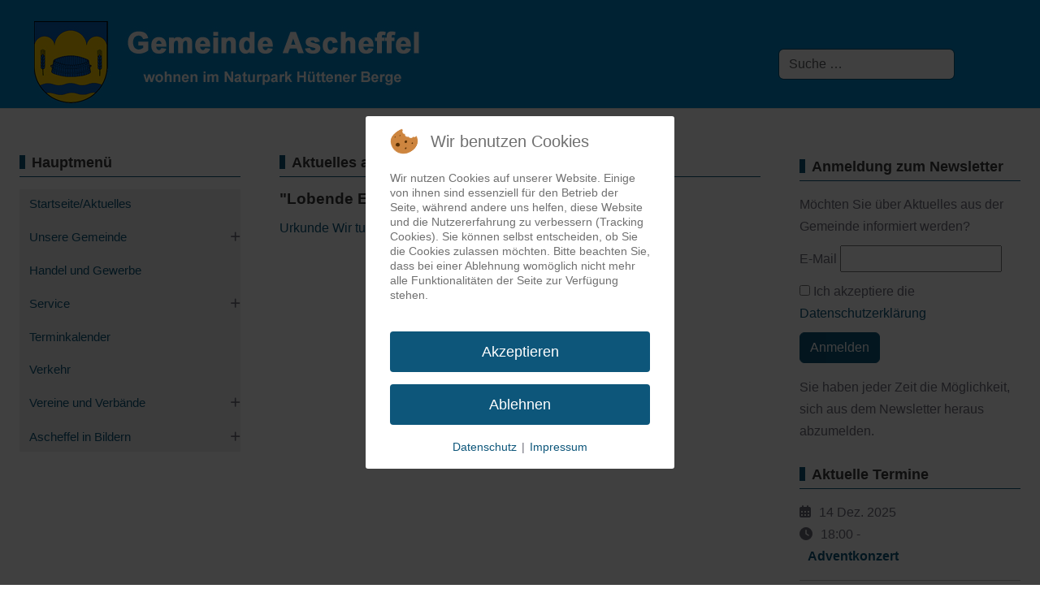

--- FILE ---
content_type: text/html; charset=utf-8
request_url: https://gemeinde-ascheffel.de/index.php/167-lobende-erwaehnung-fuer-den-ideengarten
body_size: 12489
content:
<!DOCTYPE html>
<html lang="de-de" dir="ltr" data-bs-theme="light">


<head>
<script type="text/javascript">  (function(){    function blockCookies(disableCookies, disableLocal, disableSession){    if(disableCookies == 1){    if(!document.__defineGetter__){    Object.defineProperty(document, 'cookie',{    get: function(){ return ''; },    set: function(){ return true;}    });    }else{    var oldSetter = document.__lookupSetter__('cookie');    if(oldSetter) {    Object.defineProperty(document, 'cookie', {    get: function(){ return ''; },    set: function(v){ if(v.match(/reDimCookieHint\=/) || v.match(/14a2a2b7e6fc6823f7735f015c78178c\=/)) {    oldSetter.call(document, v);    }    return true;    }    });    }    }    var cookies = document.cookie.split(';');    for (var i = 0; i < cookies.length; i++) {    var cookie = cookies[i];    var pos = cookie.indexOf('=');    var name = '';    if(pos > -1){    name = cookie.substr(0, pos);    }else{    name = cookie;    } if(name.match(/reDimCookieHint/)) {    document.cookie = name + '=; expires=Thu, 01 Jan 1970 00:00:00 GMT';    }    }    }    if(disableLocal == 1){    window.localStorage.clear();    window.localStorage.__proto__ = Object.create(window.Storage.prototype);    window.localStorage.__proto__.setItem = function(){ return undefined; };    }    if(disableSession == 1){    window.sessionStorage.clear();    window.sessionStorage.__proto__ = Object.create(window.Storage.prototype);    window.sessionStorage.__proto__.setItem = function(){ return undefined; };    }    }    blockCookies(1,1,1);    }()); </script>


   <meta http-equiv="X-UA-Compatible" content="IE=edge" /><meta name="viewport" content="width=device-width, initial-scale=1" /><meta name="HandheldFriendly" content="true" /><meta name="mobile-web-app-capable" content="YES" /> <!-- document meta -->
   <meta charset="utf-8">
	<meta name="author" content="Super User">
	<meta name="generator" content="Joomla! - Open Source Content Management">
	<title>Gemeinde Ascheffel – &quot;Lobende Erwähnung&quot; für den Ideengarten</title>
	<link href="/favicon.ico" rel="icon" type="image/vnd.microsoft.icon">
<link href="/media/astroid/assets/vendor/fontawesome/css/all.min.css?889d46" rel="stylesheet">
	<link href="/media/templates/site/astroid_template_two/css/compiled-15159f34e49c0f78e1f881bca0333d01.css?889d46" rel="stylesheet">
	<link href="/media/templates/site/astroid_template_two/css/compiled-bfcd31f10ffec07baefb199cb2f3206f.css?889d46" rel="stylesheet">
	<link href="/media/vendor/awesomplete/css/awesomplete.css?1.1.7" rel="stylesheet">
	<link href="/media/vendor/joomla-custom-elements/css/joomla-alert.min.css?0.4.1" rel="stylesheet">
	<link href="/plugins/system/cookiehint/css/redimstyle.css?889d46" rel="stylesheet">
	<link href="https://gemeinde-ascheffel.de/media/com_acym/css/module.min.css?v=1067" rel="stylesheet">
	<link href="https://gemeinde-ascheffel.de/media/com_acym/css/modal.min.css?v=1765292877" rel="stylesheet">
	<link href="/components/com_jevents/assets/css/jevcustom.css?v=3.6.94" rel="stylesheet">
	<style>#astroid-backtotop{background:rgba(13, 86, 122, 1);padding:15px;}</style>
	<style>#astroid-backtotop > i{font-size:20px;color:rgba(255, 255, 255, 1);width:20px;height:20px;line-height:20px;text-align:center;}</style>
	<style>[data-bs-theme=dark] #astroid-backtotop{background:rgba(148, 97, 251, 1);}</style>
	<style>[data-bs-theme=dark] #astroid-backtotop > i{color:rgba(255, 255, 255, 1);}</style>
	<style>:root {
    --_access-menu-item-color: #FF0000;
}
/* Modulüberschrift Bullet H3 */
.headline-bullet h3.module-title::before,
.headline-bullet .module-title.h3::before {
    content: "";
    display: inline-block;
    position: relative;
    top: calc(-0.1 * 1em);
    vertical-align: middle;
    height: calc(4px + 0.7em);
    margin-right: calc(5px + 0.2em);
    border-left: calc(5px + 0.1em) solid #0d567a;
}
/*-----------------------------------------------------------------*/

/* Modulüberschrift Underline H3 */
.headline-border-primary h3.module-title,
.headline-border-primary .module-title.h3 {
    border-bottom: 1px solid #0d567a !important;
    padding: 6px 0;
}
/*-----------------------------------------------------------------*/

/* Modulüberschrift Bullet H4 */
.headline-bullet h4.module-title::before,
.headline-bullet .module-title.h4::before {
    content: "";
    display: inline-block;
    position: relative;
    top: calc(-0.1 * 1em);
    vertical-align: middle;
    height: calc(4px + 0.7em);
    margin-right: calc(5px + 0.2em);
    border-left: calc(5px + 0.1em) solid #0d567a;
}
/*-----------------------------------------------------------------*/

/* Modulüberschrift Underline H4*/
.headline-border-primary h4.module-title,
.headline-border-primary .module-title.h4 {
    border-bottom: 1px solid #0d567a !important;
    padding: 6px 0;
}
/*-----------------------------------------------------------------*/

/* Beitragsüberschrift Grau hinterlegt */
.items-leading .article-title .page-header h2 {
   background-color: #dfe3e6;
}
/*-----------------------------------------------------------------*/

/* Buttonschriftfarbe Newsletter Weiß */
.btn-primary, .btn-backtohome, .btn-prosandcons {
  --bs-btn-color: #ffffff;
  }
/*-----------------------------------------------------------------*/

/* Eingabefeldänderung Newsletter */
.acym_module_form input {
  cursor: pointer;
  max-width: 80%;
}
/*-----------------------------------------------------------------*/

/* Buttonschriftfarbe Newsletter Weiß */
.btn-secondary {
  --bs-btn-color: #ffffff;
  }
/*-----------------------------------------------------------------*/

/* Buttonschriftfarbe Newsletter Weiß */
  .icon-joomla, [class*=" icon-"], [class^="icon-"] {
   margin-right: 10px;
}
/*-----------------------------------------------------------------*/

/* Trennlinie Impressum bwdb.de */
hr {
   color: black;
}
/*-----------------------------------------------------------------*/

/* Randfarbe Kontaktformular */
.form-control {
  border: var(--bs-border-width) solid #0d567a;
  }
  /*-----------------------------------------------------------------*/

/* Buttonfarbe Cookieplugin Startseite */
#cookiehintsubmit,#cookiehintsubmitno			{ background: #0d567a !important; color: #fff !important}
#cookiehintsubmit:hover,#cookiehintsubmitno:hover		{ background: #0d567a !important; color: #fff !important}

#cookiehintsubmit,#cookiehintsubmitno			{ background: #0d567a !important; color: #fff !important}
#cookiehintsubmit:hover,#cookiehintsubmitno:hover		{ background: #0d567a !important; color: #fff !important}


/*-----------------------------------------------------------------*/
/* Border-Color Checkboxen */
.form-check-input[type="checkbox"] {
  border-color: #0d567a;
}
/*-----------------------------------------------------------------*/
/* Schriftgröße Kalender */
#jevents_body .eventstyle {
  font-size: 14px !important;
}
#jevents_body td, #jevents_body tr, #jevents_body p, #jevents_body div {
  font-size: 12px !important;
  border:
none;
}
#jevents_body div {
  font-size: 16px !important;
  border: none;
}
/*-----------------------------------------------------------------*/

#astroid-backtotop {
  bottom: 80px;
 }
 @media (min-width: 992px) {
  #fs-1528971627712 {
    padding-top: 0px;
     }
}
#fs-1528971627712 {
  padding-top: 0px;
  }

 /** .astroid-component-section {
  padding: 50px 0 150px 0;
}**/

/**label {
  display: none;
}**/
.offset-3 {
  margin-left:0%
}

/* Modulüberschrift Bullet H1 */
.headline-bullet h1.module-title::before,
.headline-bullet .module-title.h1::before {
    content: "";
    display: inline-block;
    position: relative;
    top: calc(-0.1 * 1em);
    vertical-align: middle;
    height: calc(4px + 0.7em);
    margin-right: calc(5px + 0.2em);
    border-left: calc(5px + 0.1em) solid #0d567a;
}
/*-----------------------------------------------------------------*/

/* Modulüberschrift Underline H1*/
.headline-border-primary h1.module-title,
.headline-border-primary .module-title.h1 {
    border-bottom: 1px solid #0d567a !important;
    padding: 6px 0;
}
/*-----------------------------------------------------------------*/

/* Modulüberschrift Bullet H2 */
.headline-bullet h2.module-title::before,
.headline-bullet .module-title.h2::before {
    content: "";
    display: inline-block;
    position: relative;
    top: calc(-0.1 * 1em);
    vertical-align: middle;
    height: calc(4px + 0.7em);
    margin-right: calc(5px + 0.2em);
    border-left: calc(5px + 0.1em) solid #0d567a;
}
/*-----------------------------------------------------------------*/

/* Modulüberschrift Underline H2*/
.headline-border-primary h2.module-title,
.headline-border-primary .module-title.h2 {
    border-bottom: 1px solid #0d567a !important;
    padding: 6px 0;
}
/*-----------------------------------------------------------------*/
 </style>
	<style>#redim-cookiehint-modal {position: fixed; top: 0; bottom: 0; left: 0; right: 0; z-index: 99998; display: flex; justify-content : center; align-items : center;}</style>
<script src="/media/vendor/jquery/js/jquery.min.js?3.7.1"></script>
	<script src="/media/astroid/js/script.min.js?889d46"></script>
	<script type="application/json" class="joomla-script-options new">{"joomla.jtext":{"JSHOWPASSWORD":"Passwort anzeigen","JHIDEPASSWORD":"Passwort ausblenden","MOD_FINDER_SEARCH_VALUE":"Suche &hellip;","COM_FINDER_SEARCH_FORM_LIST_LABEL":"Suchergebnisse","JLIB_JS_AJAX_ERROR_OTHER":"Beim Abrufen von JSON-Daten wurde ein HTTP-Statuscode %s zurückgegeben.","JLIB_JS_AJAX_ERROR_PARSE":"Ein Parsing-Fehler trat bei der Verarbeitung der folgenden JSON-Daten auf:<br><code style='color:inherit;white-space:pre-wrap;padding:0;margin:0;border:0;background:inherit;'>%s<\/code>","ERROR":"Fehler","MESSAGE":"Nachricht","NOTICE":"Hinweis","WARNING":"Warnung","JCLOSE":"Schließen","JOK":"OK","JOPEN":"Öffnen"},"finder-search":{"url":"\/component\/finder\/?task=suggestions.suggest&format=json&tmpl=component&Itemid=101"},"system.paths":{"root":"","rootFull":"https:\/\/gemeinde-ascheffel.de\/","base":"","baseFull":"https:\/\/gemeinde-ascheffel.de\/"},"csrf.token":"8bfd5da8660e5c078ac139d6f39e7307","system.keepalive":{"interval":840000,"uri":"\/component\/ajax\/?format=json"},"accessibility-options":{"labels":{"menuTitle":"Bedienungshilfen","increaseText":"Schrift vergrößern","decreaseText":"Schrift verkleinern","increaseTextSpacing":"Zeichenabstand erhöhen","decreaseTextSpacing":"Zeichenabstand verringern","invertColors":"Farben umkehren","grayHues":"Graue Farbtöne","underlineLinks":"Links unterstreichen","bigCursor":"Großer Mauszeiger","readingGuide":"Zeilenlineal","textToSpeech":"Text vorlesen","speechToText":"Sprache zu Text","resetTitle":"Zurücksetzen","closeTitle":"Schließen"},"icon":{"position":{"left":{"size":"0","units":"px"}},"useEmojis":false},"hotkeys":{"enabled":true,"helpTitles":true},"textToSpeechLang":["de-DE"],"speechToTextLang":["de-DE"]}}</script>
	<script src="/media/system/js/core.min.js?a3d8f8"></script>
	<script src="/media/vendor/bootstrap/js/alert.min.js?5.3.8" type="module"></script>
	<script src="/media/vendor/bootstrap/js/button.min.js?5.3.8" type="module"></script>
	<script src="/media/vendor/bootstrap/js/carousel.min.js?5.3.8" type="module"></script>
	<script src="/media/vendor/bootstrap/js/collapse.min.js?5.3.8" type="module"></script>
	<script src="/media/vendor/bootstrap/js/dropdown.min.js?5.3.8" type="module"></script>
	<script src="/media/vendor/bootstrap/js/modal.min.js?5.3.8" type="module"></script>
	<script src="/media/vendor/bootstrap/js/offcanvas.min.js?5.3.8" type="module"></script>
	<script src="/media/vendor/bootstrap/js/popover.min.js?5.3.8" type="module"></script>
	<script src="/media/vendor/bootstrap/js/scrollspy.min.js?5.3.8" type="module"></script>
	<script src="/media/vendor/bootstrap/js/tab.min.js?5.3.8" type="module"></script>
	<script src="/media/vendor/bootstrap/js/toast.min.js?5.3.8" type="module"></script>
	<script src="/media/system/js/keepalive.min.js?08e025" type="module"></script>
	<script src="/media/system/js/fields/passwordview.min.js?61f142" defer></script>
	<script src="/media/vendor/awesomplete/js/awesomplete.min.js?1.1.7" defer></script>
	<script src="/media/com_finder/js/finder.min.js?755761" type="module"></script>
	<script src="/media/system/js/messages.min.js?9a4811" type="module"></script>
	<script src="/media/vendor/accessibility/js/accessibility.min.js?3.0.17" defer></script>
	<script src="https://gemeinde-ascheffel.de/media/com_acym/js/module.min.js?v=1067" defer async></script>
	<script src="https://gemeinde-ascheffel.de/media/com_acym/js/modal.min.js?v=1765292877" defer></script>
	<script>var TEMPLATE_HASH = "b335dfbf0ffc223e8565420c0402c839", ASTROID_COLOR_MODE ="light";</script>
	<script type="module">window.addEventListener("load", function() {new Accessibility(Joomla.getOptions("accessibility-options") || {});});</script>
	<script>(function() {  if (typeof gtag !== 'undefined') {       gtag('consent', 'denied', {         'ad_storage': 'denied',         'ad_user_data': 'denied',         'ad_personalization': 'denied',         'functionality_storage': 'denied',         'personalization_storage': 'denied',         'security_storage': 'denied',         'analytics_storage': 'denied'       });     } })();</script>
	<script type="application/ld+json">{"@context":"https://schema.org","@graph":[{"@type":"Organization","@id":"https://gemeinde-ascheffel.de/#/schema/Organization/base","name":"Gemeinde Ascheffel","url":"https://gemeinde-ascheffel.de/"},{"@type":"WebSite","@id":"https://gemeinde-ascheffel.de/#/schema/WebSite/base","url":"https://gemeinde-ascheffel.de/","name":"Gemeinde Ascheffel","publisher":{"@id":"https://gemeinde-ascheffel.de/#/schema/Organization/base"},"potentialAction":{"@type":"SearchAction","target":"https://gemeinde-ascheffel.de/component/finder/search?q={search_term_string}&amp;Itemid=101","query-input":"required name=search_term_string"}},{"@type":"WebPage","@id":"https://gemeinde-ascheffel.de/#/schema/WebPage/base","url":"https://gemeinde-ascheffel.de/index.php/167-lobende-erwaehnung-fuer-den-ideengarten","name":"Gemeinde Ascheffel – \"Lobende Erwähnung\" für den Ideengarten","isPartOf":{"@id":"https://gemeinde-ascheffel.de/#/schema/WebSite/base"},"about":{"@id":"https://gemeinde-ascheffel.de/#/schema/Organization/base"},"inLanguage":"de-DE"},{"@type":"Article","@id":"https://gemeinde-ascheffel.de/#/schema/com_content/article/167","name":"\"Lobende Erwähnung\" für den Ideengarten","headline":"\"Lobende Erwähnung\" für den Ideengarten","inLanguage":"de-DE","isPartOf":{"@id":"https://gemeinde-ascheffel.de/#/schema/WebPage/base"}}]}</script>
	<script>
        if(typeof acymModule === 'undefined'){
            var acymModule = [];
			acymModule['emailRegex'] = /^[a-z0-9!#$%&\'*+\/=?^_`{|}~-]+(?:\.[a-z0-9!#$%&\'*+\/=?^_`{|}~-]+)*\@([a-z0-9-]+\.)+[a-z0-9]{2,20}$/i;
			acymModule['NAMECAPTION'] = 'Name  ';
			acymModule['NAME_MISSING'] = 'Bitte geben Sie Ihren Namen ein';
			acymModule['EMAILCAPTION'] = 'E-Mail ';
			acymModule['VALID_EMAIL'] = 'Bitte geben Sie eine gültige E-Mail Adresse ein';
			acymModule['VALID_EMAIL_CONFIRMATION'] = 'E-Mail-Feld und E-Mail-Bestätigungsfeld müssen identisch sein';
			acymModule['CAPTCHA_MISSING'] = 'Das Captcha ist ungültig, bitte versuchen Sie es erneut';
			acymModule['NO_LIST_SELECTED'] = 'Bitte wählen Sie die Listen aus, die Sie abonnieren möchten';
			acymModule['NO_LIST_SELECTED_UNSUB'] = 'Bitte wählen Sie die Listen, von denen Sie sich abmelden möchten';
            acymModule['ACCEPT_TERMS'] = 'Bitte akzeptieren Sie die Datenschutzerklärung.';
        }
		</script>
	<script>window.addEventListener("DOMContentLoaded", (event) => {
acymModule["excludeValuesformAcym84081"] = [];
acymModule["excludeValuesformAcym84081"]["2"] = "E-Mail ";  });</script>
	<script>function fetchMoreLatestEvents(modid, direction)
{        
        jQuery.ajax({
                    type : 'POST',
                    dataType : 'json',
                    url : "https://gemeinde-ascheffel.de/index.php?option=com_jevents&ttoption=com_jevents&typeaheadtask=gwejson&file=fetchlatestevents&path=module&folder=mod_jevents_latest&token=8bfd5da8660e5c078ac139d6f39e7307",
                    data : {'json':JSON.stringify({'modid':modid, 'direction':direction})},
                    contentType: "application/x-www-form-urlencoded; charset=utf-8",
                    scriptCharset: "utf-8"
            })                        
                .done(function( data ){                    
                    jQuery("#mod_events_latest_"+modid+"_data").replaceWith(data.html);
                    try {
                        document.getElementById("mod_events_latest_"+modid+"_data").parentNode.scrollIntoView({block: "start", behavior: "smooth"});
                    }
                    catch (e) {
                    }
                })
                .fail(function(x) {
        alert('fail '+x);
                });
}</script>
 <!-- joomla head -->
    <!-- head styles -->
    <!-- head scripts -->
</head> <!-- document head -->

<body class="site astroid-framework com-content view-article layout-blog itemid-101 aktuelles-startseite-alias tp-style-28 de-DE ltr">
   <button type="button" title="Zum Seitenanfang" id="astroid-backtotop" class="btn circle" ><i class="fas fa-arrow-up"></i></button><!-- astroid container -->
<div class="astroid-container">
        <!-- astroid content -->
    <div class="astroid-content">
                <!-- astroid layout -->
        <div class="astroid-layout astroid-layout-wide">
                        <!-- astroid wrapper -->
            <div class="astroid-wrapper">
                                <section class="astroid-section astroid-header-section border-bottom" id="hs-1529472563843"><div class="container"><div class="astroid-row row no-gutters gx-0" id="ar-1529472563843"><div class="astroid-column col-lg-3 col-md-12 col-sm-12 col-12 col-lg-9" id="ac-1529472563843"><div class="astroid-module-position" id="ah-1529472563843"><div class="astroid-header-position moduletable ">
        
<div id="mod-custom202" class="mod-custom custom">
    <p><img src="/images/stories/Ascheffel_Clips/logo_ga.jpg" alt="logo ga" width="519" height="117" style="float: left;" /></p></div>
</div></div></div><div class="astroid-column col-lg-3 col-md-12 col-sm-12 col-12" id="ac-632fce913a394c17441091"><div class="astroid-module-position" id="s-632fcf08da9cbc7051243"><div class="suche im header-position moduletable ">
        
<form class="mod-finder js-finder-searchform form-search" action="/component/finder/search?Itemid=988" method="get" role="search">
    <label for="mod-finder-searchword204" class="visually-hidden finder">Suche</label><input type="text" name="q" id="mod-finder-searchword204" class="js-finder-search-query form-control" value="" placeholder="Suche &hellip;">
            <input type="hidden" name="Itemid" value="988"></form>
</div></div></div></div></div></section><div class="astroid-section astroid-component-section" id="cs-1528971561366"><div class="container"><div class="astroid-row row gx-lg-4 gx-xl-5 gx-xxl-5" id="ar-1528971561366"><div class="astroid-column col-lg-3 col-md-12 col-sm-12 col-12" id="ac-1530100662663"><div class="astroid-module-position headline-center headline-bullet headline-border-primary" id="bm-1532326898561"><div class="sl-ueberschrift-position moduletable ">
            <h1 class="module-title">Hauptmenü</h1>        
<div id="mod-custom201" class="mod-custom custom">
    </div>
</div></div><div class="astroid-module-position" id="h-632fa5b4f0202037552661"><div class="sidebar-left-position moduletable ">
        <ul class="astroid-sidebar-menu"><li class="nav-item nav-item-id-101 nav-item-level-1 nav-item-default nav-item-current nav-item-active"><div class="nav-item-inner d-flex align-items-center active"><!--menu link starts-->
<a href="/" title="Aktuelles aus unserer Gemeinde" class="as-menu-item nav-link-item-id-101 nav-link active item-link-component item-level-1" data-drop-action="hover">
   <span class="nav-title">
                                          <span class="nav-title-text">Startseite/Aktuelles</span>                              </span>
   </a>
<!--menu link ends--></div></li><li class="nav-item nav-item-id-112 nav-item-level-1 nav-item-deeper nav-item-parent has-megamenu nav-item-dropdown"><div class="nav-item-inner d-flex align-items-center"><!--menu link starts-->
<a href="/unsere-gemeinde" title="Informationen über unsere Gemeinde" class="as-menu-item nav-link-item-id-112 nav-link megamenu-item-link item-link-component item-level-1" data-drop-action="hover">
   <span class="nav-title">
                                          <span class="nav-title-text">Unsere Gemeinde</span>                              </span>
   </a>
    <i class="fas fa-plus nav-item-caret"></i>
<!--menu link ends--></div><ul class="nav-child navbar-subnav level-1"><li class="nav-item-submenu nav-item-id-122 nav-item-level-2"><div class="nav-item-inner d-flex align-items-center"><!--menu link starts-->
<a href="/unsere-gemeinde/gemeindepolitik" title="Gemeindevertretung und Ausschüsse" class="as-menu-item nav-link-item-id-122 item-link-component item-level-2" data-drop-action="hover">
   <span class="nav-title">
                                          <span class="nav-title-text">Gemeindepolitik</span>                              </span>
   </a>
<!--menu link ends--></div></li><li class="nav-item-submenu nav-item-id-123 nav-item-level-2"><div class="nav-item-inner d-flex align-items-center"><!--menu link starts-->
<a href="/unsere-gemeinde/schulen" title="Grundschule Hüttener Berge und Askfelt Danske Skole" class="as-menu-item nav-link-item-id-123 item-link-component item-level-2" data-drop-action="hover">
   <span class="nav-title">
                                          <span class="nav-title-text">Schulen</span>                              </span>
   </a>
<!--menu link ends--></div></li><li class="nav-item-submenu nav-item-id-124 nav-item-level-2"><div class="nav-item-inner d-flex align-items-center"><!--menu link starts-->
<a href="/unsere-gemeinde/kindergaerten" title="Kita Hüttener Berge und Askfelt Børnehave" class="as-menu-item nav-link-item-id-124 item-link-component item-level-2" data-drop-action="hover">
   <span class="nav-title">
                                          <span class="nav-title-text">Kindergärten</span>                              </span>
   </a>
<!--menu link ends--></div></li><li class="nav-item-submenu nav-item-id-133 nav-item-level-2"><div class="nav-item-inner d-flex align-items-center"><!--menu link starts-->
<a href="/unsere-gemeinde/freiwillige-feuerwehr" title="Freiwillige Feuerwehr Ascheffel" class="as-menu-item nav-link-item-id-133 item-link-component item-level-2" data-drop-action="hover">
   <span class="nav-title">
                                          <span class="nav-title-text">Freiwillige Feuerwehr</span>                              </span>
   </a>
<!--menu link ends--></div></li><li class="nav-item-submenu nav-item-id-676 nav-item-level-2 nav-item-deeper nav-item-parent nav-item-dropdown"><div class="nav-item-inner d-flex align-items-center"><!--menu link starts-->
<a href="/unsere-gemeinde/dat-ole-amt" title="ehemaliges Amtsgebäude" class="as-menu-item nav-link-item-id-676 megamenu-item-link item-link-component item-level-2" data-drop-action="hover">
   <span class="nav-title">
                                          <span class="nav-title-text">Dat ole Amt</span>                              </span>
   </a>
    <i class="fas fa-plus nav-item-caret"></i>
<!--menu link ends--></div><ul class="nav-child navbar-subnav level-2"><li class="nav-item-submenu nav-item-id-799 nav-item-level-3"><div class="nav-item-inner d-flex align-items-center"><!--menu link starts-->
<a href="/unsere-gemeinde/dat-ole-amt/belegungskalender-oles-amt" title="gebuchte Zeiten im Olen Amt" class="as-menu-item nav-link-item-id-799 item-link-component item-level-3" data-drop-action="hover">
   <span class="nav-title">
                                          <span class="nav-title-text">Belegungskalender Oles Amt</span>                              </span>
   </a>
<!--menu link ends--></div></li></ul></li><li class="nav-item-submenu nav-item-id-297 nav-item-level-2 nav-item-deeper nav-item-parent nav-item-dropdown"><div class="nav-item-inner d-flex align-items-center"><!--menu link starts-->
<a href="/unsere-gemeinde/bbs" title="BBS" class="as-menu-item nav-link-item-id-297 megamenu-item-link item-link-component item-level-2" data-drop-action="hover">
   <span class="nav-title">
                                          <span class="nav-title-text">Bürgerbegegnungsstätte</span>                              </span>
   </a>
    <i class="fas fa-plus nav-item-caret"></i>
<!--menu link ends--></div><ul class="nav-child navbar-subnav level-2"><li class="nav-item-submenu nav-item-id-298 nav-item-level-3"><div class="nav-item-inner d-flex align-items-center"><!--menu link starts-->
<a href="https://www.amt-huettener-berge.de/gemeinden/ascheffel/ortsrecht/rechtsnorm/benutzungsordnung-fuer-die-buergerbegegnungsstaette-der-gemeinde-ascheffel-247608805" title="Benutzungsordnung BBS" class="as-menu-item nav-link-item-id-298 item-link-url item-level-3" target="_blank" rel="noopener noreferrer" data-drop-action="hover">
   <span class="nav-title">
                                          <span class="nav-title-text">Benutzungsordnung</span>                              </span>
   </a>
<!--menu link ends--></div></li><li class="nav-item-submenu nav-item-id-299 nav-item-level-3"><div class="nav-item-inner d-flex align-items-center"><!--menu link starts-->
<a href="/unsere-gemeinde/bbs/bbs-belegungskalender" title="gebuchte Zeiten in der BBS" class="as-menu-item nav-link-item-id-299 item-link-component item-level-3" data-drop-action="hover">
   <span class="nav-title">
                                          <span class="nav-title-text">Belegungskalender der BBS</span>                              </span>
   </a>
<!--menu link ends--></div></li></ul></li><li class="nav-item-submenu nav-item-id-317 nav-item-level-2 nav-item-deeper nav-item-parent nav-item-dropdown"><div class="nav-item-inner d-flex align-items-center"><!--menu link starts-->
<a href="/unsere-gemeinde/ag-bluetenreich" title="Arbeitsgemeinschaft BlütenReich" class="as-menu-item nav-link-item-id-317 megamenu-item-link item-link-component item-level-2" data-drop-action="hover">
   <span class="nav-title">
                                          <span class="nav-title-text">AG BlütenReich</span>                              </span>
   </a>
    <i class="fas fa-plus nav-item-caret"></i>
<!--menu link ends--></div><ul class="nav-child navbar-subnav level-2"><li class="nav-item-submenu nav-item-id-405 nav-item-level-3"><div class="nav-item-inner d-flex align-items-center"><!--menu link starts-->
<a href="/unsere-gemeinde/ag-bluetenreich/ideengarten" title="Naturgarten in der Küsterkoppel" class="as-menu-item nav-link-item-id-405 item-link-component item-level-3" data-drop-action="hover">
   <span class="nav-title">
                                          <span class="nav-title-text">Ideengarten</span>                              </span>
   </a>
<!--menu link ends--></div></li><li class="nav-item-submenu nav-item-id-523 nav-item-level-3"><div class="nav-item-inner d-flex align-items-center"><!--menu link starts-->
<a href="/unsere-gemeinde/ag-bluetenreich/schottergaerten" title="Informationen über Schottergärten" class="as-menu-item nav-link-item-id-523 item-link-component item-level-3" data-drop-action="hover">
   <span class="nav-title">
                                          <span class="nav-title-text">Schottergärten</span>                              </span>
   </a>
<!--menu link ends--></div></li></ul></li><li class="nav-item-submenu nav-item-id-637 nav-item-level-2 nav-item-deeper nav-item-parent nav-item-dropdown"><div class="nav-item-inner d-flex align-items-center"><!--menu link starts-->
<a href="/unsere-gemeinde/ag-energie" title="Arbeitsgemeinschaft Energie" class="as-menu-item nav-link-item-id-637 megamenu-item-link item-link-component item-level-2" data-drop-action="hover">
   <span class="nav-title">
                                          <span class="nav-title-text">AG Energie</span>                              </span>
   </a>
    <i class="fas fa-plus nav-item-caret"></i>
<!--menu link ends--></div><ul class="nav-child navbar-subnav level-2"><li class="nav-item-submenu nav-item-id-619 nav-item-level-3"><div class="nav-item-inner d-flex align-items-center"><!--menu link starts-->
<a href="/unsere-gemeinde/ag-energie/ag-energie-blog" title="Blog der Arbeitsgemeinschaft Energie" class="as-menu-item nav-link-item-id-619 item-link-component item-level-3" data-drop-action="hover">
   <span class="nav-title">
                                          <span class="nav-title-text">AG Energie - Blog</span>                              </span>
   </a>
<!--menu link ends--></div></li></ul></li><li class="nav-item-submenu nav-item-id-404 nav-item-level-2"><div class="nav-item-inner d-flex align-items-center"><!--menu link starts-->
<a href="/unsere-gemeinde/karteascheffel" title="Karte von Ascheffel" class="as-menu-item nav-link-item-id-404 item-link-component item-level-2" data-drop-action="hover">
   <span class="nav-title">
                                          <span class="nav-title-text">Karte</span>                              </span>
   </a>
<!--menu link ends--></div></li><li class="nav-item-submenu nav-item-id-801 nav-item-level-2"><div class="nav-item-inner d-flex align-items-center"><!--menu link starts-->
<a href="/unsere-gemeinde/ascheffel-song" title="Lied über Ascheffel" class="as-menu-item nav-link-item-id-801 item-link-component item-level-2" data-drop-action="hover">
   <span class="nav-title">
                                          <span class="nav-title-text">Ascheffel Song</span>                              </span>
   </a>
<!--menu link ends--></div></li><li class="nav-item-submenu nav-item-id-851 nav-item-level-2"><div class="nav-item-inner d-flex align-items-center"><!--menu link starts-->
<a href="/unsere-gemeinde/energiemonitor" title="Anzeige des EnergieMonitors für Ascheffel" class="as-menu-item nav-link-item-id-851 item-link-component item-level-2" data-drop-action="hover">
   <span class="nav-title">
                                          <span class="nav-title-text">EnergieMonitor</span>                              </span>
   </a>
<!--menu link ends--></div></li></ul></li><li class="nav-item nav-item-id-114 nav-item-level-1"><div class="nav-item-inner d-flex align-items-center"><!--menu link starts-->
<a href="/handel-und-gewerbe" title="Gewerbebetriebe in Ascheffel" class="as-menu-item nav-link-item-id-114 nav-link item-link-component item-level-1" data-drop-action="hover">
   <span class="nav-title">
                                          <span class="nav-title-text">Handel und Gewerbe</span>                              </span>
   </a>
<!--menu link ends--></div></li><li class="nav-item nav-item-id-137 nav-item-level-1 nav-item-deeper nav-item-parent has-megamenu nav-item-dropdown"><div class="nav-item-inner d-flex align-items-center"><!--menu link starts-->
<a href="/service" title="Diverse nützliche Informationen" class="as-menu-item nav-link-item-id-137 nav-link megamenu-item-link item-link-component item-level-1" data-drop-action="hover">
   <span class="nav-title">
                                          <span class="nav-title-text">Service</span>                              </span>
   </a>
    <i class="fas fa-plus nav-item-caret"></i>
<!--menu link ends--></div><ul class="nav-child navbar-subnav level-1"><li class="nav-item-submenu nav-item-id-129 nav-item-level-2"><div class="nav-item-inner d-flex align-items-center"><!--menu link starts-->
<a href="/service/ascheffel-info" title="Weihnachtsgrüße des Bgm, Hauswurfsendungen, Informationsflyer" class="as-menu-item nav-link-item-id-129 item-link-component item-level-2" data-drop-action="hover">
   <span class="nav-title">
                                          <span class="nav-title-text">Ascheffel Info</span>                              </span>
   </a>
<!--menu link ends--></div></li><li class="nav-item-submenu nav-item-id-139 nav-item-level-2"><div class="nav-item-inner d-flex align-items-center"><!--menu link starts-->
<a href="/service/zustaendigkeitsfinder-s-h" title="Ein Bürgerservice der Landesregierung" class="as-menu-item nav-link-item-id-139 item-link-component item-level-2" data-drop-action="hover">
   <span class="nav-title">
                                          <span class="nav-title-text">Zuständigkeitsfinder S-H</span>                              </span>
   </a>
<!--menu link ends--></div></li><li class="nav-item-submenu nav-item-id-140 nav-item-level-2"><div class="nav-item-inner d-flex align-items-center"><!--menu link starts-->
<a href="/service/links" title="Interessante Links" class="as-menu-item nav-link-item-id-140 item-link-component item-level-2" data-drop-action="hover">
   <span class="nav-title">
                                          <span class="nav-title-text">Links</span>                              </span>
   </a>
<!--menu link ends--></div></li><li class="nav-item-submenu nav-item-id-677 nav-item-level-2"><div class="nav-item-inner d-flex align-items-center"><!--menu link starts-->
<a href="/service/newsletter-archiv/archive/listing" title="Alle bisher veröffentlichten Newsletter zum Nachlesen" class="as-menu-item nav-link-item-id-677 item-link-component item-level-2" data-drop-action="hover">
   <span class="nav-title">
                                          <span class="nav-title-text">Newsletter-Archiv</span>                              </span>
   </a>
<!--menu link ends--></div></li></ul></li><li class="nav-item nav-item-id-115 nav-item-level-1"><div class="nav-item-inner d-flex align-items-center"><!--menu link starts-->
<a href="/termine" title="Veranstaltungen in Ascheffek" class="as-menu-item nav-link-item-id-115 nav-link item-link-component item-level-1" data-drop-action="hover">
   <span class="nav-title">
                                          <span class="nav-title-text">Terminkalender</span>                              </span>
   </a>
<!--menu link ends--></div></li><li class="nav-item nav-item-id-113 nav-item-level-1"><div class="nav-item-inner d-flex align-items-center"><!--menu link starts-->
<a href="/verkehr" title="Informationen zur Mobilität" class="as-menu-item nav-link-item-id-113 nav-link item-link-component item-level-1" data-drop-action="hover">
   <span class="nav-title">
                                          <span class="nav-title-text">Verkehr</span>                              </span>
   </a>
<!--menu link ends--></div></li><li class="nav-item nav-item-id-130 nav-item-level-1 nav-item-deeper nav-item-parent has-megamenu nav-item-dropdown"><div class="nav-item-inner d-flex align-items-center"><!--menu link starts-->
<a href="/vereine-und-verbaende" title="Die Ascheffeler Vereine und Verbände" class="as-menu-item nav-link-item-id-130 nav-link megamenu-item-link item-link-component item-level-1" data-drop-action="hover">
   <span class="nav-title">
                                          <span class="nav-title-text">Vereine und Verbände</span>                              </span>
   </a>
    <i class="fas fa-plus nav-item-caret"></i>
<!--menu link ends--></div><ul class="nav-child navbar-subnav level-1"><li class="nav-item-submenu nav-item-id-571 nav-item-level-2"><div class="nav-item-inner d-flex align-items-center"><!--menu link starts-->
<a href="/vereine-und-verbaende/akva" title="Informationen zum Allgemeinen Kommunalverein Ascheffel" class="as-menu-item nav-link-item-id-571 item-link-component item-level-2" data-drop-action="hover">
   <span class="nav-title">
                                          <span class="nav-title-text">AKVA</span>                              </span>
   </a>
<!--menu link ends--></div></li><li class="nav-item-submenu nav-item-id-132 nav-item-level-2"><div class="nav-item-inner d-flex align-items-center"><!--menu link starts-->
<a href="/vereine-und-verbaende/drk" title="Informationen zum Deutschen Roten Kreuz -  Ortsverein Ascheffel" class="as-menu-item nav-link-item-id-132 item-link-component item-level-2" data-drop-action="hover">
   <span class="nav-title">
                                          <span class="nav-title-text">DRK</span>                              </span>
   </a>
<!--menu link ends--></div></li><li class="nav-item-submenu nav-item-id-266 nav-item-level-2"><div class="nav-item-inner d-flex align-items-center"><!--menu link starts-->
<a href="/vereine-und-verbaende/foer-mien-doerp-ascheffel-e-v" title="Informationen zu För mien Dörp Ascheffel" class="as-menu-item nav-link-item-id-266 item-link-component item-level-2" data-drop-action="hover">
   <span class="nav-title">
                                          <span class="nav-title-text">För mien Dörp Ascheffel</span>                              </span>
   </a>
<!--menu link ends--></div></li><li class="nav-item-submenu nav-item-id-136 nav-item-level-2"><div class="nav-item-inner d-flex align-items-center"><!--menu link starts-->
<a href="/vereine-und-verbaende/jagdgenossenschaft" title="Informationen zur Jagdgenossenschaft Ascheffel" class="as-menu-item nav-link-item-id-136 item-link-component item-level-2" data-drop-action="hover">
   <span class="nav-title">
                                          <span class="nav-title-text">Jagdgenossenschaft</span>                              </span>
   </a>
<!--menu link ends--></div></li><li class="nav-item-submenu nav-item-id-135 nav-item-level-2"><div class="nav-item-inner d-flex align-items-center"><!--menu link starts-->
<a href="/vereine-und-verbaende/karnevalsverein" title="Informationen zum Karnevalsverein Rote Kappen" class="as-menu-item nav-link-item-id-135 item-link-component item-level-2" data-drop-action="hover">
   <span class="nav-title">
                                          <span class="nav-title-text">Karnevalsverein</span>                              </span>
   </a>
<!--menu link ends--></div></li><li class="nav-item-submenu nav-item-id-550 nav-item-level-2"><div class="nav-item-inner d-flex align-items-center"><!--menu link starts-->
<a href="/vereine-und-verbaende/siedlergemeinschaft" title="Informationen zur Siedlergemeinschaft" class="as-menu-item nav-link-item-id-550 item-link-component item-level-2" data-drop-action="hover">
   <span class="nav-title">
                                          <span class="nav-title-text">Siedlergemeinschaft</span>                              </span>
   </a>
<!--menu link ends--></div></li><li class="nav-item-submenu nav-item-id-548 nav-item-level-2"><div class="nav-item-inner d-flex align-items-center"><!--menu link starts-->
<a href="/vereine-und-verbaende/spielmannszug-ff-ascheffel" title="Informationen zum Spielmannzug der Freiwilligen Feuerwehr" class="as-menu-item nav-link-item-id-548 item-link-component item-level-2" data-drop-action="hover">
   <span class="nav-title">
                                          <span class="nav-title-text">Spielmannszug FF Ascheffel</span>                              </span>
   </a>
<!--menu link ends--></div></li><li class="nav-item-submenu nav-item-id-131 nav-item-level-2"><div class="nav-item-inner d-flex align-items-center"><!--menu link starts-->
<a href="/vereine-und-verbaende/sportverein-huettener-berge" title="Informationen zum Sportverein Hüttener Berge" class="as-menu-item nav-link-item-id-131 item-link-component item-level-2" data-drop-action="hover">
   <span class="nav-title">
                                          <span class="nav-title-text">Sportverein Hüttener Berge</span>                              </span>
   </a>
<!--menu link ends--></div></li><li class="nav-item-submenu nav-item-id-549 nav-item-level-2"><div class="nav-item-inner d-flex align-items-center"><!--menu link starts-->
<a href="/vereine-und-verbaende/ssf-sydslesvig-forening" title="Informationen zum Sydslesvig Forening" class="as-menu-item nav-link-item-id-549 item-link-component item-level-2" data-drop-action="hover">
   <span class="nav-title">
                                          <span class="nav-title-text">SSF Sydslesvig forening</span>                              </span>
   </a>
<!--menu link ends--></div></li></ul></li><li class="nav-item nav-item-id-338 nav-item-level-1 nav-item-deeper nav-item-parent has-megamenu nav-item-dropdown"><div class="nav-item-inner d-flex align-items-center"><!--menu link starts-->
<a href="/ascheffel-in-bildern" title="Ascheffeler Motive" class="as-menu-item nav-link-item-id-338 nav-link megamenu-item-link item-link-component item-level-1" data-drop-action="hover">
   <span class="nav-title">
                                          <span class="nav-title-text">Ascheffel in Bildern</span>                              </span>
   </a>
    <i class="fas fa-plus nav-item-caret"></i>
<!--menu link ends--></div><ul class="nav-child navbar-subnav level-1"><li class="nav-item-submenu nav-item-id-339 nav-item-level-2"><div class="nav-item-inner d-flex align-items-center"><!--menu link starts-->
<a href="/ascheffel-in-bildern/ascheffel-heute" title="Aktuelle Aufnahmen " class="as-menu-item nav-link-item-id-339 item-link-component item-level-2" data-drop-action="hover">
   <span class="nav-title">
                                          <span class="nav-title-text">Ascheffel heute</span>                              </span>
   </a>
<!--menu link ends--></div></li><li class="nav-item-submenu nav-item-id-340 nav-item-level-2"><div class="nav-item-inner d-flex align-items-center"><!--menu link starts-->
<a href="/ascheffel-in-bildern/ascheffel-auf-alten-postkarten" title="Historische Aufnahmen" class="as-menu-item nav-link-item-id-340 item-link-component item-level-2" data-drop-action="hover">
   <span class="nav-title">
                                          <span class="nav-title-text">Ascheffel auf Postkarten</span>                              </span>
   </a>
<!--menu link ends--></div></li></ul></li></ul></div></div></div><div class="astroid-column col-lg-6 col-md-12 col-sm-12 col-12" id="ac-1528971561366"><div class="astroid-message" id="m-1528971711775"><div id="system-message-container" aria-live="polite"></div>
</div><div class="astroid-module-position headline-center headline-bullet headline-border-primary" id="b-62f241a1279fd819531107"><div class="ueberschrift-position moduletable ">
            <h1 class="module-title">Aktuelles aus der Gemeinde</h1>        
<div id="mod-custom141" class="mod-custom custom">
    </div>
</div></div><div class="astroid-component" id="ca-1529739248826"><main class="astroid-component-area">
   <div class="com-content-article item-page" itemscope itemtype="https://schema.org/Article"><meta itemprop="inLanguage" content="de-DE"><div class="astroid-section" id="as-61b5cf11613cc086185689"><div class="astroid-row row no-gutters gx-0" id="ar-61b5cf11613cc033152637"><div class="astroid-column col-lg-12 col-md-12 col-sm-12 col-12" id="ac-61b5cf11613cc030930660"><div class="astroid-article-text" id="awt-61bae20c0d2cf499628496">
<h5>"Lobende Erwähnung" für den Ideengarten</h5>
<p>
<object data="/pdf/UrkundeWirTunWasFuerBienen.pdf" type="application/pdf" width="500" height="800"> <a href="/UrkundeWirTunWasFuerBienen.pdf">Urkunde Wir tun was für Bienen</a> </object>
</p></div></div></div></div></div>
</main></div></div><div class="astroid-column col-lg-3 col-md-12 col-sm-12 col-12" id="ac-321538984985652"><div class="astroid-module-position headline-center headline-bullet headline-border-primary" id="sr-231538985022445"><div class="sidebar-right-position moduletable ">
            <h1 class="module-title">Anmeldung zum Newsletter</h1>        	<div class="acym_module " id="acym_module_formAcym84081">
		<div class="acym_fulldiv" id="acym_fulldiv_formAcym84081" >
			<form enctype="multipart/form-data"
				  id="formAcym84081"
				  name="formAcym84081"
				  method="POST"
				  action="/component/acym/frontusers?tmpl=component">
				<div class="acym_module_form">
                    <div class="acym_introtext">Möchten Sie über Aktuelles aus der Gemeinde informiert werden?</div>
<div class="acym_form">
    <div class="onefield fieldacy2 acyfield_text" id="field_2"><label class="cell margin-top-1"><span class="acym__users__creation__fields__title">E-Mail </span><input autocomplete="email" id="email_field_807"  name="user[email]" value="" data-authorized-content="{&quot;0&quot;:&quot;all&quot;,&quot;regex&quot;:&quot;&quot;,&quot;message&quot;:&quot;Falscher wert f\u00fcr das Feld E-Mail &quot;}" required type="email" class="cell acym__user__edit__email"></label><div class="acym__field__error__block" data-acym-field-id="2"></div></div><div class="onefield fieldacyterms" id="field_terms_formAcym84081"><label for="mailingdata_terms_formAcym84081"><input id="mailingdata_terms_formAcym84081" class="checkbox" type="checkbox" name="terms" title="Allgemeinen Geschäftsbedingungen"/> Ich akzeptiere die 	<a class="acym__modal__handle" data-acym-modal="identifier_4232" href="#">
        Datenschutzerklärung	</a>
	<div class="acym__modal" id="acym__modal__identifier_4232" style="display: none;">
		<div class="acym__modal__content">
			<div class="acym__modal__close"><span>&times;</span></div>
			<iframe class="acym__modal__iframe" src="/datenschutz?tmpl=component"></iframe>
		</div>
	</div>
    </label></div></div>

<p class="acysubbuttons">
	<noscript>
        Bitte JavaScript aktivieren, um das Formular zu senden	</noscript>
	<button type="submit"
			class="btn btn-primary button subbutton"
			onclick="try{ return submitAcymForm('subscribe','formAcym84081', 'acymSubmitSubForm'); }catch(err){alert('The form could not be submitted '+err);return false;}">
        Anmelden	</button>
    </p>
				</div>

				<input type="hidden" name="ctrl" value="frontusers" />
				<input type="hidden" name="task" value="notask" />
				<input type="hidden" name="option" value="com_acym" />

                
				<input type="hidden" name="ajax" value="1" />
				<input type="hidden" name="successmode" value="replace" />
				<input type="hidden" name="acy_source" value="Module n°186" />
				<input type="hidden" name="hiddenlists" value="1" />
				<input type="hidden" name="fields" value="name,email" />
				<input type="hidden" name="acyformname" value="formAcym84081" />
				<input type="hidden" name="acysubmode" value="mod_acym" />
				<input type="hidden" name="confirmation_message" value="" />

                <div class="acym_posttext">Sie haben jeder Zeit die Möglichkeit, sich aus dem Newsletter heraus abzumelden.</div>			</form>
		</div>
	</div>
</div><div class="sidebar-right-position moduletable ">
            <h3 class="module-title">Aktuelle Termine</h3>        <table class="mod_events_latest_table jevbootstrap" cellspacing="0" cellpadding="0"><tr ><td class="mod_events_latest_first"><span class="icon-calendar"></span><span class="mod_events_latest_date">14 Dez. 2025</span><br/><span class="icon-clock"></span><span class="mod_events_latest_date">18:00</span> - <span class="mod_events_latest_date"></span><br />
<span class="icon-hand-right  fa-hand-point-right"></span><strong><span class="mod_events_latest_content"><a href="/termine/4192/adventkonzert"  target="_top" >Adventkonzert</a></span></strong><br />
<hr></td></tr>
<tr ><td class="mod_events_latest"><span class="icon-calendar"></span><span class="mod_events_latest_date">23 Dez. 2025</span><br/><span class="icon-clock"></span><span class="mod_events_latest_date">14:30</span> - <span class="mod_events_latest_date"></span><br />
<span class="icon-hand-right  fa-hand-point-right"></span><strong><span class="mod_events_latest_content"><a href="/termine/3395/sitztanz"  target="_top" >Sitztanz</a></span></strong><br />
<hr></td></tr>
<tr ><td class="mod_events_latest"><span class="icon-calendar"></span><span class="mod_events_latest_date">04 Jan. 2026</span><br/><span class="icon-clock"></span><span class="mod_events_latest_date">11:00</span> - <span class="mod_events_latest_date"></span><br />
<span class="icon-hand-right  fa-hand-point-right"></span><strong><span class="mod_events_latest_content"><a href="/termine/4232/neujahrsempfang"  target="_top" >Neujahrsempfang</a></span></strong><br />
<hr></td></tr>
<tr ><td class="mod_events_latest"><span class="icon-calendar"></span><span class="mod_events_latest_date">06 Jan. 2026</span><br/><span class="icon-clock"></span><span class="mod_events_latest_date">14:30</span> - <span class="mod_events_latest_date"></span><br />
<span class="icon-hand-right  fa-hand-point-right"></span><strong><span class="mod_events_latest_content"><a href="/termine/4236/sitztanz"  target="_top" >Sitztanz</a></span></strong><br />
<hr></td></tr>
<tr ><td class="mod_events_latest"><span class="icon-calendar"></span><span class="mod_events_latest_date">07 Jan. 2026</span><br/><span class="icon-clock"></span><span class="mod_events_latest_date">15:00</span> - <span class="mod_events_latest_date"></span><br />
<span class="icon-hand-right  fa-hand-point-right"></span><strong><span class="mod_events_latest_content"><a href="/termine/4264/spielenachmittag-des-seniorenkreises"  target="_top" >Spielenachmittag des Seniorenkreises</a></span></strong><br />
<hr></td></tr>
<tr ><td class="mod_events_latest"><span class="icon-calendar"></span><span class="mod_events_latest_date">11 Jan. 2026</span><br/><span class="icon-clock"></span><span class="mod_events_latest_date">19:30</span> - <span class="mod_events_latest_date"></span><br />
<span class="icon-hand-right  fa-hand-point-right"></span><strong><span class="mod_events_latest_content"><a href="/termine/4233/vortrag-portugal-oder-norwegen-e-bike-abenteuer-kennen-kein-alter"  target="_top" >Vortrag &quot;Portugal oder Norwegen: E-Bike-Abenteuer kennen kein Alter&quot;</a></span></strong><br />
<hr></td></tr>
</table>
</div><div class="sidebar-right-position moduletable ">
            <h4 class="module-title">Anmeldung</h4>        <form id="login-form-188" class="mod-login" action="/167-lobende-erwaehnung-fuer-den-ideengarten" method="post">

    
    <div class="mod-login__userdata userdata">
        <div class="mod-login__username form-group">
                            <div class="input-group">
                    <input id="modlgn-username-188" type="text" name="username" class="form-control" autocomplete="username" placeholder="Benutzername">
                    <label for="modlgn-username-188" class="visually-hidden">Benutzername</label>
                    <span class="input-group-text" title="Benutzername">
                        <span class="icon-user icon-fw" aria-hidden="true"></span>
                    </span>
                </div>
                    </div>

        <div class="mod-login__password form-group">
                            <div class="input-group">
                    <input id="modlgn-passwd-188" type="password" name="password" autocomplete="current-password" class="form-control" placeholder="Passwort">
                    <label for="modlgn-passwd-188" class="visually-hidden">Passwort</label>
                    <button type="button" class="btn btn-secondary input-password-toggle">
                        <span class="icon-eye icon-fw" aria-hidden="true"></span>
                        <span class="visually-hidden">Passwort anzeigen</span>
                    </button>
                </div>
                    </div>

                    <div class="mod-login__remember form-group">
                <div id="form-login-remember-188" class="form-check">
                    <input type="checkbox" name="remember" class="form-check-input" value="yes" id="form-login-input-remember-188">
                    <label class="form-check-label" for="form-login-input-remember-188">
                        Angemeldet bleiben                    </label>
                </div>
            </div>
        
        
        <div class="mod-login__submit form-group">
            <button type="submit" name="Submit" class="btn btn-primary w-100">Anmelden</button>
        </div>

                <ul class="mod-login__options list-group">
            <li class="list-group-item">
                <a href="/component/users/reset?Itemid=101">
                    Passwort vergessen?</a>
            </li>
            <li class="list-group-item">
                <a href="/component/users/remind?Itemid=101">
                    Benutzername vergessen?</a>
            </li>
                    </ul>
        <input type="hidden" name="option" value="com_users">
        <input type="hidden" name="task" value="user.login">
        <input type="hidden" name="return" value="aHR0cHM6Ly9nZW1laW5kZS1hc2NoZWZmZWwuZGUvaW5kZXgucGhwLzE2Ny1sb2JlbmRlLWVyd2FlaG51bmctZnVlci1kZW4taWRlZW5nYXJ0ZW4=">
        <input type="hidden" name="8bfd5da8660e5c078ac139d6f39e7307" value="1">    </div>
    </form></div></div></div></div></div></div><section class="astroid-section astroid-footer-section" id="fs-1528971627712"><div class="astroid-row row no-gutters gx-0 footer-section" id="ar-60cc4701977c4c17219614"><div class="astroid-column col-lg-12 col-md-12 col-sm-12 col-12" id="ac-60cc4701977c4c33920462"><div class="astroid-divider" id="d-60cd57b521903050966751"><div class="divider-content"></div></div></div></div><div class="astroid-row row no-gutters gx-0 footer-section" id="ar-1528971627712"><div class="astroid-column col-lg-8 col-md-12 col-sm-12 col-12" id="ac-1528971627712"><div class="astroid-module-position" id="f1-1528971723326"><div id="astroid-footer" class="astroid-footer"><div style="color:#2C2E36;" class="text-left text-lg-right">© Gemeinde Ascheffel 2025</div></div></div></div><div class="astroid-column col-lg-4 col-md-12 col-sm-12 col-12" id="ac-1529739273646"><div class="astroid-navigation d-lg-flex justify-content-end d-block" id="n-60cd7bc3146df041317281"><nav id="n-60cd7bc3146df041317281-nav" class="as-nav-bar" aria-label="Navigation"><ul class="nav"><li class="nav-item"><a id="item-639fb21138958020921368"  class="nav-link" href="/erklaerung-zur-barrierefreiheit">Barrierefreiheit</a></li><li class="nav-item"><a id="item-60cd7be71c4d6080998245"  class="nav-link" href="/impressum">Impressum</a></li><li class="nav-item"><a id="item-60cd7bfa42ce9826350546"  class="nav-link" href="/datenschutz">Datenschutz</a></li><li class="nav-item"><a id="item-60cd7c07b71df458392449"  class="nav-link" href="/kontakt">Kontakt</a></li><li class="nav-item"><a id="item-62e0af8cf19a2828127760"  class="nav-link" href="/component/osmap/?view=html&amp;id=1">Übersicht</a></li></ul></nav></div></div></div></section>                            </div>
            <!-- end of astroid wrapper -->
                    </div>
        <!-- end of astroid layout -->
            </div>
    <!-- end of astroid content -->
    <div id="astroid-mobilemenu-wrap"></div></div>
<!-- end of astroid container -->
   <!-- body and layout -->
    <!-- body scripts -->

<script type="text/javascript">   function cookiehintsubmitnoc(obj) {     if (confirm("Eine Ablehnung wird die Funktionen der Website beeinträchtigen. Möchten Sie wirklich ablehnen?")) {       document.cookie = 'reDimCookieHint=-1; expires=0; path=/';       cookiehintfadeOut(document.getElementById('redim-cookiehint-modal'));       return true;     } else {       return false;     }   } </script> <div id="redim-cookiehint-modal">   <div id="redim-cookiehint">     <div class="cookiehead">       <span class="headline">Wir benutzen Cookies</span>     </div>     <div class="cookiecontent">   <p>Wir nutzen Cookies auf unserer Website. Einige von ihnen sind essenziell für den Betrieb der Seite, während andere uns helfen, diese Website und die Nutzererfahrung zu verbessern (Tracking Cookies). Sie können selbst entscheiden, ob Sie die Cookies zulassen möchten. Bitte beachten Sie, dass bei einer Ablehnung womöglich nicht mehr alle Funktionalitäten der Seite zur Verfügung stehen.</p>    </div>     <div class="cookiebuttons">       <a id="cookiehintsubmit" onclick="return cookiehintsubmit(this);" href="https://gemeinde-ascheffel.de/index.php/167-lobende-erwaehnung-fuer-den-ideengarten?rCH=2"         class="btn">Akzeptieren</a>           <a id="cookiehintsubmitno" onclick="return cookiehintsubmitnoc(this);" href="https://gemeinde-ascheffel.de/index.php/167-lobende-erwaehnung-fuer-den-ideengarten?rCH=-2"           class="btn">Ablehnen</a>          <div class="text-center" id="cookiehintinfo">              <a target="_self" href="/datenschutz">Datenschutz</a>                  |                  <a target="_self" href="/impressum">Impressum</a>            </div>      </div>     <div class="clr"></div>   </div> </div>     <script type="text/javascript">        document.addEventListener("DOMContentLoaded", function(event) {         if (!navigator.cookieEnabled){           document.getElementById('redim-cookiehint-modal').remove();         }       });        function cookiehintfadeOut(el) {         el.style.opacity = 1;         (function fade() {           if ((el.style.opacity -= .1) < 0) {             el.style.display = "none";           } else {             requestAnimationFrame(fade);           }         })();       }         function cookiehintsubmit(obj) {         document.cookie = 'reDimCookieHint=1; expires=0;29; path=/';         cookiehintfadeOut(document.getElementById('redim-cookiehint-modal'));         return true;       }        function cookiehintsubmitno(obj) {         document.cookie = 'reDimCookieHint=-1; expires=0; path=/';         cookiehintfadeOut(document.getElementById('redim-cookiehint-modal'));         return true;       }     </script>  
</body> <!-- document body -->

</html> <!-- document end -->

--- FILE ---
content_type: text/html; charset=utf-8
request_url: https://gemeinde-ascheffel.de/datenschutz?tmpl=component
body_size: 5316
content:
<!DOCTYPE html>
<html lang="de-de" dir="ltr">

<head>
<script type="text/javascript">  (function(){    function blockCookies(disableCookies, disableLocal, disableSession){    if(disableCookies == 1){    if(!document.__defineGetter__){    Object.defineProperty(document, 'cookie',{    get: function(){ return ''; },    set: function(){ return true;}    });    }else{    var oldSetter = document.__lookupSetter__('cookie');    if(oldSetter) {    Object.defineProperty(document, 'cookie', {    get: function(){ return ''; },    set: function(v){ if(v.match(/reDimCookieHint\=/) || v.match(/14a2a2b7e6fc6823f7735f015c78178c\=/)) {    oldSetter.call(document, v);    }    return true;    }    });    }    }    var cookies = document.cookie.split(';');    for (var i = 0; i < cookies.length; i++) {    var cookie = cookies[i];    var pos = cookie.indexOf('=');    var name = '';    if(pos > -1){    name = cookie.substr(0, pos);    }else{    name = cookie;    } if(name.match(/reDimCookieHint/)) {    document.cookie = name + '=; expires=Thu, 01 Jan 1970 00:00:00 GMT';    }    }    }    if(disableLocal == 1){    window.localStorage.clear();    window.localStorage.__proto__ = Object.create(window.Storage.prototype);    window.localStorage.__proto__.setItem = function(){ return undefined; };    }    if(disableSession == 1){    window.sessionStorage.clear();    window.sessionStorage.__proto__ = Object.create(window.Storage.prototype);    window.sessionStorage.__proto__.setItem = function(){ return undefined; };    }    }    blockCookies(1,1,1);    }()); </script>


    <meta charset="utf-8">
	<meta name="author" content="Super User">
	<meta name="generator" content="Joomla! - Open Source Content Management">
	<title>Gemeinde Ascheffel – Datenschutzerklärung</title>
	<link href="/favicon.ico" rel="icon" type="image/vnd.microsoft.icon">
<link href="/media/astroid/assets/vendor/fontawesome/css/all.min.css?889d46" rel="stylesheet">
	<link href="/media/templates/site/astroid_template_two/css/compiled-15159f34e49c0f78e1f881bca0333d01.css?889d46" rel="stylesheet">
	<link href="/media/templates/site/astroid_template_two/css/compiled-e1446905e9f30354d1907c042e74e8b8.css?889d46" rel="stylesheet">
	<link href="/media/vendor/joomla-custom-elements/css/joomla-alert.min.css?0.4.1" rel="stylesheet">
	<link href="/plugins/system/cookiehint/css/redimstyle.css?889d46" rel="stylesheet">
	<style>:root {
    --_access-menu-item-color: #FF0000;
}
/* Modulüberschrift Bullet H3 */
.headline-bullet h3.module-title::before,
.headline-bullet .module-title.h3::before {
    content: "";
    display: inline-block;
    position: relative;
    top: calc(-0.1 * 1em);
    vertical-align: middle;
    height: calc(4px + 0.7em);
    margin-right: calc(5px + 0.2em);
    border-left: calc(5px + 0.1em) solid #0d567a;
}
/*-----------------------------------------------------------------*/

/* Modulüberschrift Underline H3 */
.headline-border-primary h3.module-title,
.headline-border-primary .module-title.h3 {
    border-bottom: 1px solid #0d567a !important;
    padding: 6px 0;
}
/*-----------------------------------------------------------------*/

/* Modulüberschrift Bullet H4 */
.headline-bullet h4.module-title::before,
.headline-bullet .module-title.h4::before {
    content: "";
    display: inline-block;
    position: relative;
    top: calc(-0.1 * 1em);
    vertical-align: middle;
    height: calc(4px + 0.7em);
    margin-right: calc(5px + 0.2em);
    border-left: calc(5px + 0.1em) solid #0d567a;
}
/*-----------------------------------------------------------------*/

/* Modulüberschrift Underline H4*/
.headline-border-primary h4.module-title,
.headline-border-primary .module-title.h4 {
    border-bottom: 1px solid #0d567a !important;
    padding: 6px 0;
}
/*-----------------------------------------------------------------*/

/* Beitragsüberschrift Grau hinterlegt */
.items-leading .article-title .page-header h2 {
   background-color: #dfe3e6;
}
/*-----------------------------------------------------------------*/

/* Buttonschriftfarbe Newsletter Weiß */
.btn-primary, .btn-backtohome, .btn-prosandcons {
  --bs-btn-color: #ffffff;
  }
/*-----------------------------------------------------------------*/

/* Eingabefeldänderung Newsletter */
.acym_module_form input {
  cursor: pointer;
  max-width: 80%;
}
/*-----------------------------------------------------------------*/

/* Buttonschriftfarbe Newsletter Weiß */
.btn-secondary {
  --bs-btn-color: #ffffff;
  }
/*-----------------------------------------------------------------*/

/* Buttonschriftfarbe Newsletter Weiß */
  .icon-joomla, [class*=" icon-"], [class^="icon-"] {
   margin-right: 10px;
}
/*-----------------------------------------------------------------*/

/* Trennlinie Impressum bwdb.de */
hr {
   color: black;
}
/*-----------------------------------------------------------------*/

/* Randfarbe Kontaktformular */
.form-control {
  border: var(--bs-border-width) solid #0d567a;
  }
  /*-----------------------------------------------------------------*/

/* Buttonfarbe Cookieplugin Startseite */
#cookiehintsubmit,#cookiehintsubmitno			{ background: #0d567a !important; color: #fff !important}
#cookiehintsubmit:hover,#cookiehintsubmitno:hover		{ background: #0d567a !important; color: #fff !important}

#cookiehintsubmit,#cookiehintsubmitno			{ background: #0d567a !important; color: #fff !important}
#cookiehintsubmit:hover,#cookiehintsubmitno:hover		{ background: #0d567a !important; color: #fff !important}


/*-----------------------------------------------------------------*/
/* Border-Color Checkboxen */
.form-check-input[type="checkbox"] {
  border-color: #0d567a;
}
/*-----------------------------------------------------------------*/
/* Schriftgröße Kalender */
#jevents_body .eventstyle {
  font-size: 14px !important;
}
#jevents_body td, #jevents_body tr, #jevents_body p, #jevents_body div {
  font-size: 12px !important;
  border:
none;
}
#jevents_body div {
  font-size: 16px !important;
  border: none;
}
/*-----------------------------------------------------------------*/

#astroid-backtotop {
  bottom: 80px;
 }
 @media (min-width: 992px) {
  #fs-1528971627712 {
    padding-top: 0px;
     }
}
#fs-1528971627712 {
  padding-top: 0px;
  }

 /** .astroid-component-section {
  padding: 50px 0 150px 0;
}**/

/**label {
  display: none;
}**/
.offset-3 {
  margin-left:0%
}

/* Modulüberschrift Bullet H1 */
.headline-bullet h1.module-title::before,
.headline-bullet .module-title.h1::before {
    content: "";
    display: inline-block;
    position: relative;
    top: calc(-0.1 * 1em);
    vertical-align: middle;
    height: calc(4px + 0.7em);
    margin-right: calc(5px + 0.2em);
    border-left: calc(5px + 0.1em) solid #0d567a;
}
/*-----------------------------------------------------------------*/

/* Modulüberschrift Underline H1*/
.headline-border-primary h1.module-title,
.headline-border-primary .module-title.h1 {
    border-bottom: 1px solid #0d567a !important;
    padding: 6px 0;
}
/*-----------------------------------------------------------------*/

/* Modulüberschrift Bullet H2 */
.headline-bullet h2.module-title::before,
.headline-bullet .module-title.h2::before {
    content: "";
    display: inline-block;
    position: relative;
    top: calc(-0.1 * 1em);
    vertical-align: middle;
    height: calc(4px + 0.7em);
    margin-right: calc(5px + 0.2em);
    border-left: calc(5px + 0.1em) solid #0d567a;
}
/*-----------------------------------------------------------------*/

/* Modulüberschrift Underline H2*/
.headline-border-primary h2.module-title,
.headline-border-primary .module-title.h2 {
    border-bottom: 1px solid #0d567a !important;
    padding: 6px 0;
}
/*-----------------------------------------------------------------*/
 </style>
	<style>#redim-cookiehint-modal {position: fixed; top: 0; bottom: 0; left: 0; right: 0; z-index: 99998; display: flex; justify-content : center; align-items : center;}</style>
<script src="/media/vendor/jquery/js/jquery.min.js?3.7.1"></script>
	<script src="/media/astroid/js/script.min.js?889d46"></script>
	<script type="application/json" class="joomla-script-options new">{"joomla.jtext":{"ERROR":"Fehler","MESSAGE":"Nachricht","NOTICE":"Hinweis","WARNING":"Warnung","JCLOSE":"Schließen","JOK":"OK","JOPEN":"Öffnen"},"system.paths":{"root":"","rootFull":"https:\/\/gemeinde-ascheffel.de\/","base":"","baseFull":"https:\/\/gemeinde-ascheffel.de\/"},"csrf.token":"8bfd5da8660e5c078ac139d6f39e7307"}</script>
	<script src="/media/system/js/core.min.js?a3d8f8"></script>
	<script src="/media/vendor/bootstrap/js/alert.min.js?5.3.8" type="module"></script>
	<script src="/media/vendor/bootstrap/js/button.min.js?5.3.8" type="module"></script>
	<script src="/media/vendor/bootstrap/js/carousel.min.js?5.3.8" type="module"></script>
	<script src="/media/vendor/bootstrap/js/collapse.min.js?5.3.8" type="module"></script>
	<script src="/media/vendor/bootstrap/js/dropdown.min.js?5.3.8" type="module"></script>
	<script src="/media/vendor/bootstrap/js/modal.min.js?5.3.8" type="module"></script>
	<script src="/media/vendor/bootstrap/js/offcanvas.min.js?5.3.8" type="module"></script>
	<script src="/media/vendor/bootstrap/js/popover.min.js?5.3.8" type="module"></script>
	<script src="/media/vendor/bootstrap/js/scrollspy.min.js?5.3.8" type="module"></script>
	<script src="/media/vendor/bootstrap/js/tab.min.js?5.3.8" type="module"></script>
	<script src="/media/vendor/bootstrap/js/toast.min.js?5.3.8" type="module"></script>
	<script src="/media/system/js/messages.min.js?9a4811" type="module"></script>
	<script>var TEMPLATE_HASH = "b335dfbf0ffc223e8565420c0402c839", ASTROID_COLOR_MODE ="light";</script>
	<script type="application/ld+json">{"@context":"https://schema.org","@graph":[{"@type":"Organization","@id":"https://gemeinde-ascheffel.de/#/schema/Organization/base","name":"Gemeinde Ascheffel","url":"https://gemeinde-ascheffel.de/"},{"@type":"WebSite","@id":"https://gemeinde-ascheffel.de/#/schema/WebSite/base","url":"https://gemeinde-ascheffel.de/","name":"Gemeinde Ascheffel","publisher":{"@id":"https://gemeinde-ascheffel.de/#/schema/Organization/base"},"potentialAction":{"@type":"SearchAction","target":"https://gemeinde-ascheffel.de/component/finder/search?q={search_term_string}&amp;Itemid=101","query-input":"required name=search_term_string"}},{"@type":"WebPage","@id":"https://gemeinde-ascheffel.de/#/schema/WebPage/base","url":"https://gemeinde-ascheffel.de/datenschutz?tmpl=component","name":"Gemeinde Ascheffel – Datenschutzerklärung","isPartOf":{"@id":"https://gemeinde-ascheffel.de/#/schema/WebSite/base"},"about":{"@id":"https://gemeinde-ascheffel.de/#/schema/Organization/base"},"inLanguage":"de-DE"},{"@type":"Article","@id":"https://gemeinde-ascheffel.de/#/schema/com_content/article/62","name":"Datenschutzerklärung","headline":"Datenschutzerklärung","inLanguage":"de-DE","isPartOf":{"@id":"https://gemeinde-ascheffel.de/#/schema/WebPage/base"}}]}</script>

     <!-- head styles -->
     <!-- head scripts -->
</head>
<body class="contentpane component">
    <div id="system-message-container" aria-live="polite"></div>

    <div class="com-content-article item-page" itemscope itemtype="https://schema.org/Article"><meta itemprop="inLanguage" content="de-DE"><div class="astroid-section" id="as-61b5cf11613cc086185689"><div class="astroid-row row no-gutters gx-0" id="ar-61b5cf11613cc033152637"><div class="astroid-column col-lg-12 col-md-12 col-sm-12 col-12" id="ac-61b5cf11613cc030930660"><div class="astroid-article-text" id="awt-61bae20c0d2cf499628496"><h3>Datenschutz</h3>
<p>Die Betreiber dieser Seiten nehmen den Schutz Ihrer persönlichen Daten sehr ernst. Wir behandeln Ihre personenbezogenen Daten vertraulich und entsprechend der gesetzlichen Datenschutzvorschriften sowie dieser Datenschutzerklärung.</p>
<p>Die Nutzung unserer Webseite ist in der Regel ohne Angabe personenbezogener Daten möglich. Soweit auf unseren Seiten personenbezogene Daten (beispielsweise Name, Anschrift oder E-Mail-Adressen) erhoben werden, erfolgt dies, soweit möglich, stets auf freiwilliger Basis. Diese Daten werden ohne Ihre ausdrückliche Zustimmung nicht an Dritte weitergegeben.</p>
<p>Wir weisen darauf hin, dass die Datenübertragung im Internet (z.B. bei der Kommunikation per E-Mail) Sicherheitslücken aufweisen kann. Ein lückenloser Schutz der Daten vor dem Zugriff durch Dritte ist nicht möglich.</p>
<div>
<h3>Server-Log-Files</h3>
<p>Der Provider der Seiten erhebt und speichert automatisch Informationen in so genannten Server-Log Files, die Ihr Browser automatisch an uns übermittelt. Dies sind:</p>
<ul>
<li>BrowsertypBrowserversion</li>
<li>verwendetes Betriebssystem</li>
<li>Referrer URL</li>
<li>Hostname des zugreifenden Rechners</li>
<li>Uhrzeit der Serveranfrage</li>
</ul>
<p>Diese Daten sind nicht bestimmten Personen zuordenbar. Eine Zusammenführung dieser Daten mit anderen Datenquellen wird nicht vorgenommen. Wir behalten uns vor, diese Daten nachträglich zu prüfen, wenn uns konkrete Anhaltspunkte für eine rechtswidrige Nutzung bekannt werden.</p>
</div>
<div>
<h3>Kontaktformular</h3>
<p>Wenn Sie uns per Kontaktformular Anfragen zukommen lassen, werden Ihre Angaben aus dem Anfrageformular inklusive der von Ihnen dort angegebenen Kontaktdaten zwecks Bearbeitung der Anfrage und für den Fall von Anschlussfragen bei uns gespeichert. Diese Daten geben wir nicht ohne Ihre Einwilligung weiter.</p>
</div>
<div>
<h3>Auskunft, Löschung, Sperrung</h3>
<p>Sie haben jederzeit das Recht auf unentgeltliche Auskunft über Ihre gespeicherten personenbezogenen Daten, deren Herkunft und Empfänger und den Zweck der Datenverarbeitung sowie ein Recht auf Berichtigung, Sperrung oder Löschung dieser Daten. Hierzu sowie zu weiteren Fragen zum Thema personenbezogene Daten können Sie sich jederzeit unter der im Impressum angegebenen Adresse an uns wenden.</p>
</div>
<div>
<h3>Widerspruch Werbe-Mails</h3>
<p>Der Nutzung von im Rahmen der Impressumspflicht veröffentlichten Kontaktdaten zur Übersendung von nicht ausdrücklich angeforderter Werbung und Informationsmaterialien wird hiermit widersprochen. Die Betreiber der Seiten behalten sich ausdrücklich rechtliche Schritte im Falle der unverlangten Zusendung von Werbeinformationen, etwa durch Spam-E-Mails, vor.</p>
</div>
<div>
<h3>Newsletter</h3>
<p>Unseren Newsletter verschicken wir direkt über unsere Homepage, die bei dem deutschen Provider www.alfahosting.de gehosted ist. Dazu verwenden wir das Programm Acymailing. (https://www.acyba.com/privacy-policy.html) Natürlich können Sie sich jederzeit mit einem Klick wieder von dem Newsletter abmelden.</p>
<p>Wenn Sie den auf der Website angebotenen Newsletter beziehen möchten, benötigen wir Ihre E-Mail-Adresse. Weitere Daten werden nicht erhoben. Diese Daten verwenden wir ausschließlich für den Versand der angeforderten Informationen und geben diese nicht an Dritte weiter.</p>
<p>Die Verarbeitung der in das Newsletteranmeldeformular eingegebenen Daten erfolgt ausschließlich auf Grundlage Ihrer Einwilligung (Art. 6 Abs. 1 lit. a DSGVO). Die erteilte Einwilligung zur Speicherung der Daten, der E-Mail-Adresse sowie deren Nutzung zum Versand des Newsletters können Sie jederzeit widerrufen, etwa über den "Abmelden"-Link im Newsletter. Die Rechtmäßigkeit der bereits erfolgten Datenverarbeitungsvorgänge bleibt vom Widerruf unberührt.</p>
<p>Mit Hilfe von Acymailing können wir unsere Newsletterkampagnen analysieren. Wenn Sie eine mit Acymailing versandte E-Mail öffnen, verbindet sich eine in der E-Mail enthaltene Datei (sog. web-beacon) mit den Servern von Acymailing. So kann festgestellt werden, ob eine Newsletter-Nachricht geöffnet und welche Links ggf. angeklickt wurden. Außerdem werden technische Informationen erfasst (z.B. Zeitpunkt des Abrufs, IP-Adresse, Browsertyp und Betriebssystem). Diese Informationen können nicht dem jeweiligen Newsletter-Empfänger zugeordnet werden. Sie dienen ausschließlich der statistischen Analyse von Newsletterkampagnen. Die Ergebnisse dieser Analysen können genutzt werden, um künftige Newsletter besser an die Interessen der Empfänger anzupassen. Wenn Sie keine Analyse durch Acymailing wollen, müssen Sie den Newsletter abbestellen. Hierfür stellen wir in jeder Newsletternachricht einen entsprechenden Link zur Verfügung. Die Datenverarbeitung erfolgt auf Grundlage Ihrer Einwilligung (Art. 6 Abs. 1 lit. a DSGVO).</p>
</div>
<!--<div>
<p>Quellenangabe:&nbsp;<a title="Öffnet externen Link in neuem Fenster" href="https://www.e-recht24.de/" target="_blank" rel="noopener">eRecht24</a></p>
</div>//--></div></div></div></div></div>
         <!-- body scripts -->
</body>
</html>


--- FILE ---
content_type: text/css
request_url: https://gemeinde-ascheffel.de/media/templates/site/astroid_template_two/css/compiled-bfcd31f10ffec07baefb199cb2f3206f.css?889d46
body_size: 1342
content:
#s-632fcf08da9cbc7051243{margin-top:50px;margin-bottom:10px;margin-left:10px;padding-top:10px}#hs-1529472563843{background-color:rgba(0, 136, 204, 1);}#h-632fa5b4f0202037552661{background-color:rgba(239, 239, 239, 1);}#sr-231538985022445{border-width:1px;border-style:none;border-color:rgba(255, 25, 0, 1);}#sr-231538985022445{margin-top:5px}#d-60cd57b521903050966751{margin-top:70px;margin-bottom:30px}#d-60cd57b521903050966751 .divider-content{border-top:1px solid rgba(0, 136, 204, 1);margin-top:70px;margin-bottom:30px}[data-bs-theme=dark] #d-60cd57b521903050966751 .divider-content{border-color:rgba(255, 255, 255, 0.1);}#ar-60cc4701977c4c17219614{background-color:rgba(240, 240, 240, 1);}#n-60cd7bc3146df041317281{background-color:rgba(240, 240, 240, 1);}#n-60cd7bc3146df041317281 .nav-link{color:rgba(13, 86, 122, 1);padding:0px 0px 0px 20px}#n-60cd7bc3146df041317281 .nav-link:hover{color:rgba(0, 136, 204, 1);}[data-bs-theme=dark] #n-60cd7bc3146df041317281 .nav-link{color:rgba(179, 179, 180, 1);}[data-bs-theme=dark] #n-60cd7bc3146df041317281 .nav-link:hover{color:rgba(148, 97, 251, 1);}#ar-1528971627712{background-color:rgba(240, 240, 240, 1);margin-right:10px;margin-bottom:-40px;margin-left:10px}#fs-1528971627712{background-color:rgba(240, 240, 240, 1);padding-bottom:70px}[data-bs-theme=dark] #fs-1528971627712{background-color:rgba(35, 35, 35, 1);}body.astroid-framework, .body.astroid-framework{font-weight:400;text-transform:none;font-size:16px;line-height:1.7em;font-family:Arial, Helvetica, sans-serif;}.astroid-framework h1, .astroid-framework .h1{font-weight:600;text-transform:none;font-size:1.1rem;line-height:1.2em;font-family:Arial, Helvetica, sans-serif;}.astroid-framework h2, .astroid-framework .h2{font-weight:600;text-transform:none;font-size:1.114rem;line-height:1.2em;font-family:Arial, Helvetica, sans-serif;}.astroid-framework h3, .astroid-framework .h3{font-weight:600;text-transform:none;font-size:1.1rem;line-height:1.2em;font-family:Arial, Helvetica, sans-serif;}.astroid-framework h4, .astroid-framework .h4{font-weight:600;text-transform:none;font-size:1.1rem;line-height:1.2em;font-family:Arial, Helvetica, sans-serif;}.astroid-framework h5, .astroid-framework .h5{font-weight:600;text-transform:none;font-size:1.2011rem;line-height:1.2em;font-family:Arial, Helvetica, sans-serif;}.astroid-framework h6, .astroid-framework .h6{font-weight:600;text-transform:none;font-size:1.1rem;line-height:1.5em;font-family:Arial, Helvetica, sans-serif;}.astroid-framework .astroid-nav > li > .as-menu-item, .astroid-framework .astroid-sidebar-menu > li > .nav-item-inner > .as-menu-item, .astroid-framework .astroid-mobile-menu > .nav-item > .as-menu-item{font-weight:400;text-transform:none;font-size:15px;line-height:1.7em;font-family:Arial, Helvetica, sans-serif, Arial, Helvetica, sans-serif;}.astroid-framework .nav-submenu-container .nav-submenu > li, .astroid-framework .jddrop-content .megamenu-item .megamenu-menu li, .astroid-framework .nav-submenu, .astroid-framework .astroid-mobile-menu .nav-child .menu-go-back, .astroid-framework .astroid-mobile-menu .nav-child .nav-item-submenu > .as-menu-item, .astroid-framework .nav-item-submenu .as-menu-item{font-weight:400;text-transform:none;font-size:15px;line-height:2em;font-family:Arial, Helvetica, sans-serif;}.astroid-framework .top-bars{font-weight:400;text-transform:none;font-size:14px;line-height:1em;font-family:Arial, Helvetica, sans-serif;}.container, .container-sm, .container-md, .container-lg, .container-xl, .astroid-layout.astroid-layout-boxed .astroid-wrapper {max-width: 1800px !important;}:root .astroid-framework, [data-bs-theme="light"] .astroid-framework{--bs-body-bg:rgba(255, 255, 255, 1);--bs-body-color:rgba(110, 109, 122, 1);--bs-link-color:rgba(13, 86, 122, 1);--bs-link-color-rgb:13,86,122;--bs-link-opacity:1;--bs-link-hover-color:rgba(13, 86, 122, 1);--bs-link-hover-color-rgb:13,86,122;--bs-heading-color:rgba(58, 58, 58, 1);--as-header-text-color:rgba(55, 55, 55, 1);--as-header-link-color:rgba(13, 86, 122, 1);--as-header-link-hover-color:rgba(13, 86, 122, 1);--as-header-bg:rgba(248, 247, 244, 1);--as-stick-header-bg-color:rgba(0, 136, 204, 1);--as-stick-header-menu-link-color:rgba(255, 255, 255, 1);--as-stick-header-menu-link-hover-color:rgba(13, 86, 122, 1);--as-stick-header-menu-link-active-color:rgba(229, 229, 229, 1);--as-main-menu-link-color:rgba(13, 86, 122, 1);--as-main-menu-link-hover-color:rgba(13, 86, 122, 1);--as-main-menu-link-active-color:rgba(13, 86, 122, 1);--as-dropdown-bg-color:rgba(253, 253, 253, 1);--as-dropdown-link-color:rgba(13, 86, 122, 1);--as-dropdown-menu-link-hover-color:rgba(13, 86, 122, 1);--as-dropdown-menu-active-link-color:rgba(13, 86, 122, 1);--as-stick-header-mobile-menu-icon-color:rgba(255, 255, 255, 1);--as-mobile-menu-text-color:rgba(110, 109, 122, 1);--as-mobile-backgroundcolor:rgba(248, 247, 244, 1);--as-mobile-menu-link-color:rgba(13, 86, 122, 1);--as-mobile-menu-active-link-color:rgba(13, 86, 122, 1);--as-mobile-menu-active-icon-color:rgba(0, 0, 0, 1);--as-mobile-menu-icon-color:rgba(255, 255, 255, 1);--as-mobilemenu-backgroundcolor:rgba(248, 247, 244, 1);--as-mobilemenu-menu-text-color:rgba(110, 109, 122, 1);--as-mobilemenu-menu-link-color:rgba(13, 86, 122, 1);--as-mobilemenu-menu-active-link-color:rgba(13, 86, 122, 1);--as-mobilemenu-menu-icon-color:rgba(255, 255, 255, 1);--as-mobilemenu-menu-active-icon-color:rgba(54, 54, 54, 1);}[data-bs-theme="dark"] .astroid-framework{--bs-body-bg:rgba(40, 41, 40, 1);--bs-body-color:rgba(179, 179, 180, 1);--bs-link-color:rgba(255, 255, 255, 1);--bs-link-color-rgb:255,255,255;--bs-link-opacity:1;--bs-link-hover-color:rgba(148, 97, 251, 1);--bs-link-hover-color-rgb:148,97,251;--bs-heading-color:rgba(245, 245, 245, 1);--as-header-text-color:rgba(224, 224, 224, 1);--as-header-bg:rgba(51, 51, 51, 1);--as-stick-header-bg-color:rgba(51, 51, 51, 1);--as-stick-header-menu-link-color:rgba(184, 184, 185, 1);--as-stick-header-menu-link-hover-color:rgba(148, 97, 251, 1);--as-stick-header-menu-link-active-color:rgba(255, 255, 255, 1);--as-main-menu-link-color:rgba(180, 180, 181, 1);--as-main-menu-link-hover-color:rgba(148, 97, 251, 1);--as-main-menu-link-active-color:rgba(255, 255, 255, 1);--as-dropdown-bg-color:rgba(35, 35, 35, 1);--as-dropdown-link-color:rgba(172, 172, 173, 1);--as-dropdown-menu-link-hover-color:rgba(148, 97, 251, 1);--as-dropdown-menu-active-link-color:rgba(255, 255, 255, 1);--as-mobile-menu-text-color:rgba(162, 162, 163, 1);--as-mobile-backgroundcolor:rgba(51, 51, 51, 1);--as-mobile-menu-link-color:rgba(172, 172, 173, 1);--as-mobile-menu-active-link-color:rgba(148, 97, 251, 1);--as-mobile-menu-active-icon-color:rgba(255, 255, 255, 1);--as-mobile-menu-icon-color:rgba(183, 183, 185, 1);--as-mobilemenu-backgroundcolor:rgba(51, 51, 51, 1);--as-mobilemenu-menu-text-color:rgba(174, 174, 175, 1);--as-mobilemenu-menu-link-color:rgba(190, 190, 191, 1);--as-mobilemenu-menu-active-link-color:rgba(148, 97, 251, 1);--as-mobilemenu-menu-icon-color:rgba(186, 186, 187, 1);--as-mobilemenu-menu-active-icon-color:rgba(255, 255, 255, 1);}.items-leading .article-title .page-header h2{font-size:18px;}.items-row .article-title .page-header h2{font-size:24px;}@media (max-width: 1199.98px) {#s-632fcf08da9cbc7051243{margin-top:50px}#d-60cd57b521903050966751{margin-top:70px;margin-bottom:30px}#d-60cd57b521903050966751 .divider-content{margin-top:70px;margin-bottom:30px}#n-60cd7bc3146df041317281 .nav-link{padding:0px 0px 0px 20px}#ar-1528971627712{margin-bottom:-40px}#fs-1528971627712{padding-bottom:70px}body.astroid-framework, .body.astroid-framework{font-size:16px;line-height:1.7em;}.astroid-framework h1, .astroid-framework .h1{font-size:1.1rem;line-height:1.2em;}.astroid-framework h2, .astroid-framework .h2{font-size:1.114rem;line-height:1.2em;}.astroid-framework h3, .astroid-framework .h3{font-size:1.1rem;line-height:1.2em;}.astroid-framework h4, .astroid-framework .h4{font-size:1.1rem;line-height:1.2em;}.astroid-framework h5, .astroid-framework .h5{font-size:1.2011rem;line-height:1.2em;}.astroid-framework h6, .astroid-framework .h6{font-size:1.1rem;line-height:1.5em;}.astroid-framework .astroid-nav > li > .as-menu-item, .astroid-framework .astroid-sidebar-menu > li > .nav-item-inner > .as-menu-item, .astroid-framework .astroid-mobile-menu > .nav-item > .as-menu-item{font-size:15px;line-height:1.7em;}.astroid-framework .nav-submenu-container .nav-submenu > li, .astroid-framework .jddrop-content .megamenu-item .megamenu-menu li, .astroid-framework .nav-submenu, .astroid-framework .astroid-mobile-menu .nav-child .menu-go-back, .astroid-framework .astroid-mobile-menu .nav-child .nav-item-submenu > .as-menu-item, .astroid-framework .nav-item-submenu .as-menu-item{font-size:15px;line-height:2em;}.astroid-framework .top-bars{font-size:14px;line-height:1em;}}@media (max-width: 991.98px) {#n-60cd7bc3146df041317281 .nav-link{padding:0px 20px 0px 0px}body.astroid-framework, .body.astroid-framework{font-size:16px;line-height:1.7em;}.astroid-framework h1, .astroid-framework .h1{font-size:1.42rem;line-height:1.2em;}.astroid-framework h2, .astroid-framework .h2{line-height:1.2em;}.astroid-framework h3, .astroid-framework .h3{font-size:1.2rem;line-height:1.2em;}.astroid-framework h4, .astroid-framework .h4{font-size:1.4427rem;line-height:1.2em;}.astroid-framework h5, .astroid-framework .h5{font-size:1.2011rem;line-height:1.2em;}.astroid-framework h6, .astroid-framework .h6{font-size:1.1rem;line-height:1.5em;}.astroid-framework .astroid-nav > li > .as-menu-item, .astroid-framework .astroid-sidebar-menu > li > .nav-item-inner > .as-menu-item, .astroid-framework .astroid-mobile-menu > .nav-item > .as-menu-item{font-size:15px;line-height:1.7em;}.astroid-framework .nav-submenu-container .nav-submenu > li, .astroid-framework .jddrop-content .megamenu-item .megamenu-menu li, .astroid-framework .nav-submenu, .astroid-framework .astroid-mobile-menu .nav-child .menu-go-back, .astroid-framework .astroid-mobile-menu .nav-child .nav-item-submenu > .as-menu-item, .astroid-framework .nav-item-submenu .as-menu-item{font-size:15px;line-height:2em;}.astroid-framework .top-bars{font-size:14px;line-height:1em;}}@media (max-width: 767.98px) {#s-632fcf08da9cbc7051243{margin-top:10px;margin-bottom:10px;margin-left:10px}.astroid-framework h3, .astroid-framework .h3{font-size:1.2rem;}}@media (max-width: 575.98px) {#s-632fcf08da9cbc7051243{margin-top:0px;padding-top:10px}#sr-231538985022445{margin-top:5px}#n-60cd7bc3146df041317281 .nav-link{padding:0px 20px 0px 0px}#ar-1528971627712{margin-right:10px;margin-left:10px}body.astroid-framework, .body.astroid-framework{font-size:16px;line-height:1.7em;}.astroid-framework h1, .astroid-framework .h1{font-size:1rem;line-height:1.2em;}.astroid-framework h2, .astroid-framework .h2{font-size:1rem;line-height:1.2em;}.astroid-framework h3, .astroid-framework .h3{font-size:1.2rem;line-height:1.2em;}.astroid-framework h4, .astroid-framework .h4{font-size:1rem;line-height:1.2em;}.astroid-framework h5, .astroid-framework .h5{font-size:1.2011rem;line-height:1.2em;}.astroid-framework h6, .astroid-framework .h6{font-size:1.1rem;line-height:1.5em;}.astroid-framework .astroid-nav > li > .as-menu-item, .astroid-framework .astroid-sidebar-menu > li > .nav-item-inner > .as-menu-item, .astroid-framework .astroid-mobile-menu > .nav-item > .as-menu-item{font-size:15px;line-height:1.7em;}.astroid-framework .nav-submenu-container .nav-submenu > li, .astroid-framework .jddrop-content .megamenu-item .megamenu-menu li, .astroid-framework .nav-submenu, .astroid-framework .astroid-mobile-menu .nav-child .menu-go-back, .astroid-framework .astroid-mobile-menu .nav-child .nav-item-submenu > .as-menu-item, .astroid-framework .nav-item-submenu .as-menu-item{font-size:15px;line-height:2em;}.astroid-framework .top-bars{font-size:14px;line-height:1em;}.items-leading .article-title .page-header h2{font-size:18px;}.items-row .article-title .page-header h2{font-size:24px;}}

--- FILE ---
content_type: text/css
request_url: https://gemeinde-ascheffel.de/components/com_jevents/assets/css/jevcustom.css?v=3.6.94
body_size: 267
content:
/* 
    Document   : jevcustom
    Created on : 22-Apr-2013, 14:12:51
    Author     : Tony Partridge - GWE Systems Ltd
    Description: To allow customisation of CSS Strings where they can never be lost.
    Purpose of the stylesheet follows.
*/
.action_dialogJQ.modal.hide.fade.in {display: block !important;}
span.editlinktip.hasjevtip a.cal_titlelink {hyphens: auto !important;}
/* Monthly View classes */
#jevents_body .eventstyle {
    font-size: 18px;
    padding: 3px;
    border-bottom: 2px solid #555555;
    text-align: left;
}

--- FILE ---
content_type: text/css
request_url: https://gemeinde-ascheffel.de/media/templates/site/astroid_template_two/css/compiled-e1446905e9f30354d1907c042e74e8b8.css?889d46
body_size: 964
content:
body.astroid-framework, .body.astroid-framework{font-weight:400;text-transform:none;font-size:16px;line-height:1.7em;font-family:Arial, Helvetica, sans-serif;}.astroid-framework h1, .astroid-framework .h1{font-weight:600;text-transform:none;font-size:1.1rem;line-height:1.2em;font-family:Arial, Helvetica, sans-serif;}.astroid-framework h2, .astroid-framework .h2{font-weight:600;text-transform:none;font-size:1.114rem;line-height:1.2em;font-family:Arial, Helvetica, sans-serif;}.astroid-framework h3, .astroid-framework .h3{font-weight:600;text-transform:none;font-size:1.1rem;line-height:1.2em;font-family:Arial, Helvetica, sans-serif;}.astroid-framework h4, .astroid-framework .h4{font-weight:600;text-transform:none;font-size:1.1rem;line-height:1.2em;font-family:Arial, Helvetica, sans-serif;}.astroid-framework h5, .astroid-framework .h5{font-weight:600;text-transform:none;font-size:1.2011rem;line-height:1.2em;font-family:Arial, Helvetica, sans-serif;}.astroid-framework h6, .astroid-framework .h6{font-weight:600;text-transform:none;font-size:1.1rem;line-height:1.5em;font-family:Arial, Helvetica, sans-serif;}.astroid-framework .astroid-nav > li > .as-menu-item, .astroid-framework .astroid-sidebar-menu > li > .nav-item-inner > .as-menu-item, .astroid-framework .astroid-mobile-menu > .nav-item > .as-menu-item{font-weight:400;text-transform:none;font-size:15px;line-height:1.7em;font-family:Arial, Helvetica, sans-serif, Arial, Helvetica, sans-serif;}.astroid-framework .nav-submenu-container .nav-submenu > li, .astroid-framework .jddrop-content .megamenu-item .megamenu-menu li, .astroid-framework .nav-submenu, .astroid-framework .astroid-mobile-menu .nav-child .menu-go-back, .astroid-framework .astroid-mobile-menu .nav-child .nav-item-submenu > .as-menu-item, .astroid-framework .nav-item-submenu .as-menu-item{font-weight:400;text-transform:none;font-size:15px;line-height:2em;font-family:Arial, Helvetica, sans-serif;}.astroid-framework .top-bars{font-weight:400;text-transform:none;font-size:14px;line-height:1em;font-family:Arial, Helvetica, sans-serif;}.container, .container-sm, .container-md, .container-lg, .container-xl, .astroid-layout.astroid-layout-boxed .astroid-wrapper {max-width: 1800px !important;}:root .astroid-framework, [data-bs-theme="light"] .astroid-framework{--bs-body-bg:rgba(255, 255, 255, 1);--bs-body-color:rgba(110, 109, 122, 1);--bs-link-color:rgba(13, 86, 122, 1);--bs-link-color-rgb:13,86,122;--bs-link-opacity:1;--bs-link-hover-color:rgba(13, 86, 122, 1);--bs-link-hover-color-rgb:13,86,122;--bs-heading-color:rgba(58, 58, 58, 1);--as-header-text-color:rgba(55, 55, 55, 1);--as-header-link-color:rgba(13, 86, 122, 1);--as-header-link-hover-color:rgba(13, 86, 122, 1);--as-header-bg:rgba(248, 247, 244, 1);--as-stick-header-bg-color:rgba(0, 136, 204, 1);--as-stick-header-menu-link-color:rgba(255, 255, 255, 1);--as-stick-header-menu-link-hover-color:rgba(13, 86, 122, 1);--as-stick-header-menu-link-active-color:rgba(229, 229, 229, 1);--as-main-menu-link-color:rgba(13, 86, 122, 1);--as-main-menu-link-hover-color:rgba(13, 86, 122, 1);--as-main-menu-link-active-color:rgba(13, 86, 122, 1);--as-dropdown-bg-color:rgba(253, 253, 253, 1);--as-dropdown-link-color:rgba(13, 86, 122, 1);--as-dropdown-menu-link-hover-color:rgba(13, 86, 122, 1);--as-dropdown-menu-active-link-color:rgba(13, 86, 122, 1);--as-stick-header-mobile-menu-icon-color:rgba(255, 255, 255, 1);--as-mobile-menu-text-color:rgba(110, 109, 122, 1);--as-mobile-backgroundcolor:rgba(248, 247, 244, 1);--as-mobile-menu-link-color:rgba(13, 86, 122, 1);--as-mobile-menu-active-link-color:rgba(13, 86, 122, 1);--as-mobile-menu-active-icon-color:rgba(0, 0, 0, 1);--as-mobile-menu-icon-color:rgba(255, 255, 255, 1);--as-mobilemenu-backgroundcolor:rgba(248, 247, 244, 1);--as-mobilemenu-menu-text-color:rgba(110, 109, 122, 1);--as-mobilemenu-menu-link-color:rgba(13, 86, 122, 1);--as-mobilemenu-menu-active-link-color:rgba(13, 86, 122, 1);--as-mobilemenu-menu-icon-color:rgba(255, 255, 255, 1);--as-mobilemenu-menu-active-icon-color:rgba(54, 54, 54, 1);}[data-bs-theme="dark"] .astroid-framework{--bs-body-bg:rgba(40, 41, 40, 1);--bs-body-color:rgba(179, 179, 180, 1);--bs-link-color:rgba(255, 255, 255, 1);--bs-link-color-rgb:255,255,255;--bs-link-opacity:1;--bs-link-hover-color:rgba(148, 97, 251, 1);--bs-link-hover-color-rgb:148,97,251;--bs-heading-color:rgba(245, 245, 245, 1);--as-header-text-color:rgba(224, 224, 224, 1);--as-header-bg:rgba(51, 51, 51, 1);--as-stick-header-bg-color:rgba(51, 51, 51, 1);--as-stick-header-menu-link-color:rgba(184, 184, 185, 1);--as-stick-header-menu-link-hover-color:rgba(148, 97, 251, 1);--as-stick-header-menu-link-active-color:rgba(255, 255, 255, 1);--as-main-menu-link-color:rgba(180, 180, 181, 1);--as-main-menu-link-hover-color:rgba(148, 97, 251, 1);--as-main-menu-link-active-color:rgba(255, 255, 255, 1);--as-dropdown-bg-color:rgba(35, 35, 35, 1);--as-dropdown-link-color:rgba(172, 172, 173, 1);--as-dropdown-menu-link-hover-color:rgba(148, 97, 251, 1);--as-dropdown-menu-active-link-color:rgba(255, 255, 255, 1);--as-mobile-menu-text-color:rgba(162, 162, 163, 1);--as-mobile-backgroundcolor:rgba(51, 51, 51, 1);--as-mobile-menu-link-color:rgba(172, 172, 173, 1);--as-mobile-menu-active-link-color:rgba(148, 97, 251, 1);--as-mobile-menu-active-icon-color:rgba(255, 255, 255, 1);--as-mobile-menu-icon-color:rgba(183, 183, 185, 1);--as-mobilemenu-backgroundcolor:rgba(51, 51, 51, 1);--as-mobilemenu-menu-text-color:rgba(174, 174, 175, 1);--as-mobilemenu-menu-link-color:rgba(190, 190, 191, 1);--as-mobilemenu-menu-active-link-color:rgba(148, 97, 251, 1);--as-mobilemenu-menu-icon-color:rgba(186, 186, 187, 1);--as-mobilemenu-menu-active-icon-color:rgba(255, 255, 255, 1);}.items-leading .article-title .page-header h2{font-size:18px;}.items-row .article-title .page-header h2{font-size:24px;}@media (max-width: 1199.98px) {body.astroid-framework, .body.astroid-framework{font-size:16px;line-height:1.7em;}.astroid-framework h1, .astroid-framework .h1{font-size:1.1rem;line-height:1.2em;}.astroid-framework h2, .astroid-framework .h2{font-size:1.114rem;line-height:1.2em;}.astroid-framework h3, .astroid-framework .h3{font-size:1.1rem;line-height:1.2em;}.astroid-framework h4, .astroid-framework .h4{font-size:1.1rem;line-height:1.2em;}.astroid-framework h5, .astroid-framework .h5{font-size:1.2011rem;line-height:1.2em;}.astroid-framework h6, .astroid-framework .h6{font-size:1.1rem;line-height:1.5em;}.astroid-framework .astroid-nav > li > .as-menu-item, .astroid-framework .astroid-sidebar-menu > li > .nav-item-inner > .as-menu-item, .astroid-framework .astroid-mobile-menu > .nav-item > .as-menu-item{font-size:15px;line-height:1.7em;}.astroid-framework .nav-submenu-container .nav-submenu > li, .astroid-framework .jddrop-content .megamenu-item .megamenu-menu li, .astroid-framework .nav-submenu, .astroid-framework .astroid-mobile-menu .nav-child .menu-go-back, .astroid-framework .astroid-mobile-menu .nav-child .nav-item-submenu > .as-menu-item, .astroid-framework .nav-item-submenu .as-menu-item{font-size:15px;line-height:2em;}.astroid-framework .top-bars{font-size:14px;line-height:1em;}}@media (max-width: 991.98px) {body.astroid-framework, .body.astroid-framework{font-size:16px;line-height:1.7em;}.astroid-framework h1, .astroid-framework .h1{font-size:1.42rem;line-height:1.2em;}.astroid-framework h2, .astroid-framework .h2{line-height:1.2em;}.astroid-framework h3, .astroid-framework .h3{font-size:1.2rem;line-height:1.2em;}.astroid-framework h4, .astroid-framework .h4{font-size:1.4427rem;line-height:1.2em;}.astroid-framework h5, .astroid-framework .h5{font-size:1.2011rem;line-height:1.2em;}.astroid-framework h6, .astroid-framework .h6{font-size:1.1rem;line-height:1.5em;}.astroid-framework .astroid-nav > li > .as-menu-item, .astroid-framework .astroid-sidebar-menu > li > .nav-item-inner > .as-menu-item, .astroid-framework .astroid-mobile-menu > .nav-item > .as-menu-item{font-size:15px;line-height:1.7em;}.astroid-framework .nav-submenu-container .nav-submenu > li, .astroid-framework .jddrop-content .megamenu-item .megamenu-menu li, .astroid-framework .nav-submenu, .astroid-framework .astroid-mobile-menu .nav-child .menu-go-back, .astroid-framework .astroid-mobile-menu .nav-child .nav-item-submenu > .as-menu-item, .astroid-framework .nav-item-submenu .as-menu-item{font-size:15px;line-height:2em;}.astroid-framework .top-bars{font-size:14px;line-height:1em;}}@media (max-width: 767.98px) {.astroid-framework h3, .astroid-framework .h3{font-size:1.2rem;}}@media (max-width: 575.98px) {body.astroid-framework, .body.astroid-framework{font-size:16px;line-height:1.7em;}.astroid-framework h1, .astroid-framework .h1{font-size:1rem;line-height:1.2em;}.astroid-framework h2, .astroid-framework .h2{font-size:1rem;line-height:1.2em;}.astroid-framework h3, .astroid-framework .h3{font-size:1.2rem;line-height:1.2em;}.astroid-framework h4, .astroid-framework .h4{font-size:1rem;line-height:1.2em;}.astroid-framework h5, .astroid-framework .h5{font-size:1.2011rem;line-height:1.2em;}.astroid-framework h6, .astroid-framework .h6{font-size:1.1rem;line-height:1.5em;}.astroid-framework .astroid-nav > li > .as-menu-item, .astroid-framework .astroid-sidebar-menu > li > .nav-item-inner > .as-menu-item, .astroid-framework .astroid-mobile-menu > .nav-item > .as-menu-item{font-size:15px;line-height:1.7em;}.astroid-framework .nav-submenu-container .nav-submenu > li, .astroid-framework .jddrop-content .megamenu-item .megamenu-menu li, .astroid-framework .nav-submenu, .astroid-framework .astroid-mobile-menu .nav-child .menu-go-back, .astroid-framework .astroid-mobile-menu .nav-child .nav-item-submenu > .as-menu-item, .astroid-framework .nav-item-submenu .as-menu-item{font-size:15px;line-height:2em;}.astroid-framework .top-bars{font-size:14px;line-height:1em;}.items-leading .article-title .page-header h2{font-size:18px;}.items-row .article-title .page-header h2{font-size:24px;}}